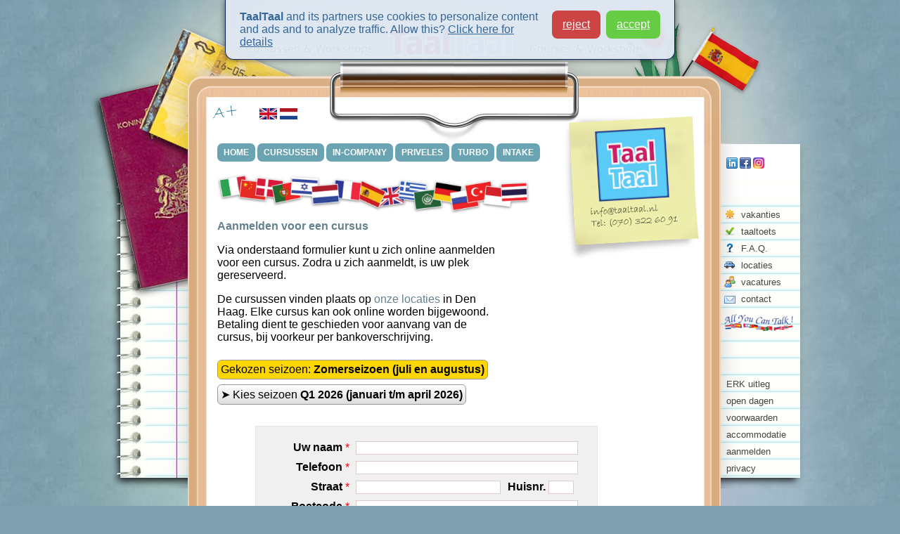

--- FILE ---
content_type: text/html; charset=utf-8
request_url: https://www.taaltaal.nl/aanmelden.php?semesterID=303&course=arab_int
body_size: 4565
content:
<!DOCTYPE html>
<html lang=nl>
<head>
<title>Aanmelden voor een cursus bij TaalTaal</title>
<meta http-equiv="content-type" content="text/html; charset=utf-8" />
<meta name="description" content="TaalTaal: Cursussen in Den Haag. Courses in The Hague." />
<meta name="keywords" content="nederlands,nt2,dutch,staatsexamen,taalles,spaans,les,educatie,italiaans,portugees,intensieve cursussen,frans,engels,workshops,onderwijs,NT-2,den haag,leren,naturaliseren,taallessen,taalles,the hague,taalcursussen" />
<meta name="viewport" content="width=device-width, initial-scale=1.0" />
    <link rel="sitemap" type="application/xml" title="Sitemap" href="https://www.taaltaal.nl/sitemap.xml" />
    <link rel="canonical" href="https://www.taaltaal.nl/cursus/aanmelden" />
    <link rel="alternate" href="https://www.taaltaal.nl/course/register?semesterID=303&amp;course=arab_int" hreflang="en" />
    <link rel="alternate" href="https://www.taaltaal.nl/aanmelden.php?semesterID=303&amp;course=arab_int" hreflang="nl" />
<link href="/css/core.css?v=3862" rel="stylesheet" type="text/css" />
<link href="/css/widgets.css?v=3862" rel="stylesheet" type="text/css" />
<link href="/css/mobile.css?v=3862" media="only screen and (max-width: 600px)" rel="stylesheet" type="text/css" />
<link href="/css/mobile_widgets.css?v=3862" media="only screen and (max-width: 600px)" rel="stylesheet" type="text/css" />
    <script type="text/javascript" src="https://ajax.googleapis.com/ajax/libs/jquery/1.10.1/jquery.min.js?v=3862" defer></script>
    <script type="text/javascript" src="https://ajax.googleapis.com/ajax/libs/jqueryui/1.10.3/jquery-ui.min.js?v=3862" defer></script>
    <script type="text/javascript" src="/js/glig/core.js?v=3862"></script>
    <script type="text/javascript" src="/js/glig/api.js?v=3862"></script>
    <script type="text/javascript" src="/js/cookie.js?v=3862" defer></script>
<script type="text/javascript">
<!--
var course_details_map = {
    "arabisch_1": [
        [
            "1:aa20",
            "Maandag van 20:00 tot 22:00",
            0,
            "5940",
            "0",
            "10"
        ]
    ],
    "arab_int": [
        [
            "intx",
            "startmoment van het traject in overleg",
            0,
            "5897",
            0,
            "1"
        ]
    ]
}
//-->
</script>
    <script type="text/javascript" src="/std/javascript/signup_form2.js?version=3862"></script>
<link href="http://www.taaltaal.nl/images/logo/taaltaal.jpg" rel="image_src" /><meta property="og:title" content="Taleninstituut TaalTaal" /><meta property="og:image" content="http://www.taaltaal.nl/images/logo/taaltaal.jpg" /><!-- Google Tag Manager -->
<script>(function(w,d,s,l,i){w[l]=w[l]||[];w[l].push({'gtm.start':
new Date().getTime(),event:'gtm.js'});var f=d.getElementsByTagName(s)[0],
j=d.createElement(s),dl=l!='dataLayer'?'&l='+l:'';j.async=true;j.src=
'https://www.googletagmanager.com/gtm.js?id='+i+dl;f.parentNode.insertBefore(j,f);
})(window,document,'script','dataLayer','GTM-MX7BJDD');</script>
<!-- End Google Tag Manager -->
</head>
<body>
<!-- Google Tag Manager (noscript) -->
<noscript><iframe src="https://www.googletagmanager.com/ns.html?id=GTM-MX7BJDD"
height="0" width="0" style="display:none;visibility:hidden"></iframe></noscript>
<!-- End Google Tag Manager (noscript) -->
<div id=page><div id=page_top></div><div id=mobile_page_top><a href=/><img src=/images/logo/logo_trans.png width=158 height=65 alt='TaalTaal Logo' style='margin: 14px 0 0 12px'></a></div><div id=page_left></div><div id=page_right></div><div id=sticky style=' cursor: pointer' onClick="location.href='/opendag'"></div><div id=page_main><div id=language_picker><a href="/aanmelden.php?semesterID=303&course=arab_int"><img src=/images/flags/nl.png width=25 height=16 title='Site in Nederlands'></a><a href="/course/register?semesterID=303&course=arab_int"><img src=/images/flags/uk.png width=25 height=16 title='Site in English'></a></div>
<div class=clear></div><div id=page_slijper></div><div id=page_copyright>Copyright &copy; 2026 TaalTaal B.V.</div><div id=page_gum></div><div id=rightmenu><div id=social_links><a href='http://www.linkedin.com/groups/TaalTaal-3883784'><img src=/images/page/icons/linkedin.png alt=LinkedIn></a><a href='https://www.facebook.com/taaltaal'><img src=/images/page/icons/facebook.png alt=Facebook></a><a href='https://instagram.com/taaltaal_nl'><img src=/images/page/icons/instagram.png alt=Instagram></a></div><ul><li><a href=/vakanties.php>vakanties</a></li><li><a href=/toets>taaltoets</a></li><li><a href=/faq/algemeen>F.A.Q.</a></li><li><a href=/locaties>locaties</a></li><li><a href=/vacatures>vacatures</a></li><li><a href=/contact.php>contact</a></li></ul><div style='margin-top: 10px'><a href=/all-you-can-talk><img src=/images/taaltaal/ayct-icon100.png width=100 alt=AYCT></a></div><ul class=bottom><li><a href=/erk>ERK uitleg</a></li><li><a href=/opendag>open dagen</a></li><li><a href=/algemene_voorwaarden.php>voorwaarden</a></li><li><a href=/accommodatie>accommodatie</a></li><li><a href=/cursus/aanmelden>aanmelden</a></li><li><a href=/privacy.php>privacy</a></li></ul></div>
<div id=page_main_menu><a href=/>HOME</a><a href=/cursus/overzicht>CURSUSSEN</a><a href=/b2b.php>IN-COMPANY</a><a href=/priveles.php>PRIVELES</a><a href=/turbo/nederlands>TURBO</a><a href=/cursus/aanmelden class='active'>AANMELDEN</a><a href=/contact.php>CONTACT</a><a href=/intake>INTAKE</a><a href=/locaties>LOCATIES</a><div class=clear></div></div>
<div id=page_main_content><div class="widget signup_widget"><div id=intro><img src=/images/page/decoration/vlaggen600s.png width=450 style='margin-top: -15px' id=vlaggen><h1>Aanmelden voor een cursus</h1><p>Via onderstaand formulier kunt u zich online aanmelden voor een cursus. Zodra u zich aanmeldt, is uw plek gereserveerd.</p><p>De cursussen vinden plaats op <a href=/locatie.php target=_blank>onze locaties</a> in Den Haag. Elke cursus kan ook online worden bijgewoond.  Betaling dient te geschieden voor aanvang van de cursus, bij voorkeur per bankoverschrijving.</p><p><div class=season_switch style='background: gold'>Gekozen seizoen: <strong>Zomerseizoen (juli en augustus)</strong></div><br><a href="/aanmelden.php?semesterID=600&course=arab_int" class=season_switch>&#x27a4; Kies seizoen <strong>Q1 2026 (januari t/m april 2026)</strong></a></p></div>
<div class=signup><form method=POST><input type=hidden name=form_id value=signup_widget><div class=body><table width=10% border=0 cellspacing=3 cellpadding=3 align=center><tr><td !width=100 align=right><b>Uw naam</b> <font color=red>*</font></td><td width=100%><input name=name type=text size=30 maxlength=60></td></tr><tr><td !width=100 align=right><b>Telefoon</b> <font color=red>*</font></td><td width=100%><input name=phone type=text size=30 maxlength=60></td></tr><tr><td !width=100 align=right><b>Straat</b> <font color=red>*</font></td><td width=100%><input name=address_street type=text size=30 maxlength=60 style='width: 200px; margin-right: 6px''> <b>Huisnr.</b> <input name=address_street_number type=text style='width: 30px'></td></tr><tr><td !width=100 align=right><b>Postcode</b> <font color=red>*</font></td><td width=100%><input name=address_zipcode type=text size=30 maxlength=60></td></tr><tr><td !width=100 align=right><b>Stad</b> <font color=red>*</font></td><td width=100%><input name=address_city type=text size=30 maxlength=60></td></tr><tr><td !width=100 align=right><b>E-mail</b> <font color=red>*</font></td><td width=100%><input name=email type=text size=30 maxlength=60 class=email-address></td></tr><tr><td !width=100 align=right><b>Seizoen</b> <font color=red>*</font></td><td width=100%><label><input type=radio name=semesterID onChange="update_course_semester(value);" autocomplete=off value="303" checked>Zomerseizoen (juli en augustus)</label><br><br> </td></tr><tr><td !width=100 align=right><b>Cursus</b> <font color=red>*</font></td><td width=100%><select name=course_label id=course_label onChange="update_course_detail(value);" autocomplete=off><option value="arabisch_1">&euro;245.00 - Modern Arabisch Niveau 1
<option value="arab_int" selected>&euro;975.00 - Intensieve cursus Arabisch
</select>
</td></tr><tr><td !width=100 align=right><b></b> <font color=red>*</font></td><td width=100%><select name=course_detail id=course_detail autocomplete=off><option value=0>  -- selecteer een tijd --<option value="intx:5897">startmoment van het traject in overleg
</select></td></tr><tr><td !width=100 align=right><b>Opmerkingen</b></td><td width=100%><textarea name=comment></textarea></td></tr><tr><td !width=100 colspan=2><p style='margin-bottom: 2px'>Hoe bent u aan TaalTaal gekomen?<br><select name=source style='margin-top: 3px'><option value='krant'>Advertentie in krant
<option value='zoekmachine'>Zoekmachine op internet
<option value='social'>Facebook / sociale media
<option value='ads'>Advertentie op internet
<option value='kennis'>Gehoord van een kennis
<option value='flyer'>Naar aanleiding van een flyer in de bus
<option value='haguest'>Gezien in The HaGuest Card
<option value='expat_survival'>Gezien in Expat Survival Guide
<option value='anders'>Anders
</select></p></td></tr><tr><td colspan=3><label><input type=checkbox name=agree_tos><font color=red>*</font> Ik ga akkoord met de <a href=/algemene_voorwaarden.php target=_blank>Algemene Voorwaarden</a> en het <a href=/privacy.php target=_blank>privacy beleid</a></label></td></tr><tr><td colspan=3><p style='color: #667; margin-top: 5px; margin-bottom: 1px'>Met het plaatsen van de bestelling, wordt uw plek in de groep gereserveerd en <u>gaat u een betalingsverplichting aan</u>.</p></td></tr><tr><td colspan=3 align=right><input type=submit name=submit value='Bestelling plaatsen' style='margin-right: 0'></td></tr></table>
</div></form></div>
<div class=newline></div><img src=/images/page/dots.png id=dots><h2>Onze Filosofie</h2>
<p align=center>* Kwaliteitseducatie van ervaren leerkrachten * Gericht op praktische resultaten * Veel individuele aandacht en begeleiding * Laagdrempelig en leren in gemoedelijke sfeer * Excursies met docent en medestudenten (op verzoek) * Versnelde trajecten mogelijk *</p>
</div></div>
<div id=page_footer><div id=locatie_en_contact><div class=left_col><h2>Locatie en contact</h2>U kunt ons per telefoon bereiken op <strong>070-3226091</strong> of per e-mail via <strong>info@taaltaal.nl</strong> - wij horen graag van u!</div><div class=clear></div></div><div class=left_col><h2>Certificaat</h2>U ontvangt na afloop van de cursus een certificaat met uw behaalde niveau. Hiervoor hanteren wij het gestandaardiseerde Europees Referentie Kader (ERK). Hiermee kunt u ook eenvoudig aansluiting vinden tussen verschillende instituten.</div><div class=right_col><a href=http://erk.nl><img src=/images/misc/erk.png !height=55 alt=ERK></a></div><div class=clear></div><h2>Totaalpakket</h2><div class=left_col>TaalTaal biedt een unieke combinatie van leren, spreken en luisteren waardoor u in de praktijk snel uit de voeten kunt met de nieuwe taal. Middels zorgvuldige kwaliteitsbewaking, modern lesmateriaal, enthousiaste docenten en hoopt TaalTaal uw talenpassie nog verder aan te wakkeren. Voor Nederlands, Engels en Spaans zijn er zelfs "<em>All-you-can-talk</em>" sessies om extra te oefenen met spreken.</div><div class=right_col><a href=/all-you-can-talk><img src=/images/taaltaal/ayct-icon100.png width=100 alt=AYCT></a></div><div class=clear></div><div class=left_col><h2>Actueel Onderzoek</h2>Als taleninstituut beschikt TaalTaal over haar eigen onderzoeksafdeling die speciaal is gericht op het ontwikkelen van vernieuwende methodieken zodat u de taal niet alleen intuïtiever aanleert, maar ook beter blijft onthouden en kunt verfijnen. Als TaalTaal-cursist profiteert u van een breed spectrum aan expertise en kennis.</div><div class=right_col><a href=/taal><img src=/images/logo/TAAL2.png !width=100 height=65 alt=TAAL2></a></div><div class=clear></div><p align=center><a href=/cursus/nederlands>Cursus Nederlands</a> | <a href=/cursus/spaans>Cursus Spaans</a> | <a href=/cursus/italiaans>Cursus Italiaans</a> | <a href=/cursus/frans>Cursus Frans</a> | <a href=/cursus/engels>Cursus Engels</a> | <a href=/cursus/japans>Cursus Japans</a> | <a href=/cursus/russisch>Cursus Russisch</a> | <a href=/kinder_cursussen.php>Kindercursusssen</a> | <a href=/cursus/intensief>Intensieve cursus Nederlands</a> | <a href=/turbo/nederlands>Turbo Nederlands</a> | <a href=/onderdompeling/nederlands>Nederlands Onderdompeling</a> | <a href=/faq/algemeen>Veelgestelde Vragen (F.A.Q.)</a> | <a href=/blog>TaalTaal Blog</a> | <a href=/locaties>Locaties</a> | <a href=/game>De/Het spel</a></p></div><div id=page_main_bottom></div></div>
</div>
<script>
    window.dataLayer = window.dataLayer || [];
    function gtag(){dataLayer.push(arguments);}

    var c = glig.get_cookie("ttcs");
    if(!c || c == "deny" || c != "accept")
    {
        gtag('consent', 'default', {
            'ad_storage': 'denied',
            'analytics_storage': 'denied',
            'ad_user_data': 'denied',
            'ad_personalization': 'denied'
        });
    }
</script>

<!-- Global site tag (gtag.js) - Google Analytics -->
<script async src="https://www.googletagmanager.com/gtag/js?id=G-CYH1WGXXEZ"></script>
<script>
  window.dataLayer = window.dataLayer || [];
  function gtag(){dataLayer.push(arguments);}

  gtag('js', new Date());
  gtag('config', 'G-CYH1WGXXEZ');
</script>
</body>
</html>


--- FILE ---
content_type: text/css
request_url: https://www.taaltaal.nl/css/widgets.css?v=3862
body_size: 14379
content:
/* ================================================================================= */
/* TaalTaal.nl widgets base CSS file v. 0.1                                          */
/* ================================================================================= */

.widget
{
    position: relative;
}

.pager_widget
{
}

.pager_widget .index
{
    font-weight: normal;
    margin-right: 12px;
}

.pager_widget .compact
{
    margin-right: 5px;
}

.pager_widget .buttons a
{
    border: 1px solid #e0dace;
    text-decoration: none;
    padding: 1px 3px 1px 3px;
    margin-right: 2px;
}

.pager_widget .buttons a:hover
{
    color: #cc6633;
}

.pager_widget .buttons .current
{
    font-weight: bold;
    padding: 2px;
    margin-right: 2px;
}

.pager_widget .buttons .ellipsis
{
    padding: 2px;
    margin-right: 2px;
}

.pager_widget .buttons .compact
{
    padding: 1px;
    margin-right: 1px;
}

.pager_simple_widget
{
}

.pager_simple_widget .buttons a
{
    text-decoration: none;
    padding: 2px;
    margin-right: 2px;
}

.pager_simple_widget .buttons a:hover
{
    text-decoration: underline;
    color: #cc6633;
}

.pager_simple_widget .buttons .current
{
    font-weight: bold;
    padding: 2px;
    margin-right: 2px;
}

.pager_simple_widget .buttons .ellipsis
{
    padding: 2px;
    margin-right: 2px;
}

.pager_simple_widget .buttons .compact
{
    padding: 1px;
    margin-right: 1px;
}

.login_widget
{
    width: 163px;
}

.login_widget .submit
{
    margin-left: 10px;
}

.student_edit_widget
{
}

    .student_edit_widget input[type=text]
    {
        border: 1px solid #8a5488;
        width: 100%;
    }

    .student_edit_widget textarea
    {
        border: 1px solid #8a5488;
        width: 500px;
        height: 13.5em;
    }

.students_widget
{
}

    .students_widget .entry
    {
        border: 1px solid #ffcccc;
        padding: 5px;
        margin-bottom: 5px;
        width: 450px;
    }

    .students_widget .toolbar
    {
        margin-top: 10px;
        margin-bottom: 10px;
    }

        .students_widget .toolbar a
        {
            margin-right: 10px;
        }

.student_widget
{
}
    .student_widget h2
    {
        margin-bottom: 10px;
    }

    .student_widget .student
    {
        border: 1px solid #bbbb99;
        background-color: #f0f0f0;
        padding: 13px;
        margin-bottom: 5px;
        width: 505px;
        -moz-border-radius: 5px;
    }

    .student_widget .button1
    {
        border: 1px solid #6699bb;
        background-image:url(/images/gradient.php?height=200&v=0,5px,25px&c=8ce,61a2c5,369);
    }

    .student_widget .button2
    {
        border: 1px solid #66bb99;
        background-image:url(/images/gradient.php?height=200&v=0,5px,25px&c=8eb,6b6,393);
    }

    .student_widget .student .data
    {
        border: 1px solid #666633;
        background-color: white;
    }

    .student_widget .events
    {
        margin-top: 20px;
        width: 500px;
    }

        .student_widget .events .entry
        {
            -moz-border-radius: 5px;
            border: 1px solid #dddddd;
            padding: 2px 2px 2px 8px;
            background-image:url(/images/gradient.php?height=100&v=0,1&c=f9fbff,e3e9ef);
            margin-bottom: 5px;
        }

        .student_widget .events .entry .extra
        {
        }

    .student_widget .courses
    {
        margin-top: 20px;
    }

    .student_widget .products
    {
        margin-top: 20px;
    }

    .invoices .edit
    {
        background-color: gold;
        color: white;
        padding: 2px;
        -moz-border-radius: 3px;
    }

    .student_widget .invoices
    {
        width: 500px;
        margin-top: 20px;
    }

        .student_widget .invoices h2
        {
            margin-bottom: 0;
        }

        .student_widget .invoices .invoices
        {
            margin: 0;
            padding: 0;
        }

    .student_widget .add_course_form
    {
        margin-top: 20px;
    }

    .student_widget .add_product_form
    {
        margin-top: 20px;
    }

    .student_widget .add_invoice_form
    {
        margin-top: 20px;
    }

.signup_widget
{
}

    .signup_widget .signup
    {
        margin-top: 30px;
        margin-bottom: 30px;
        width: 595px;
    }

    .signup_widget .signup .body
    {
        width: 470px;
        border: 1px solid #e3e3e9;
        padding: 15px 5px 8px 10px;
        background: #f0f0f0;
        margin-left: auto;
        margin-right: auto;
    }

    .signup_widget .signup input[type=text]
    {
        width: 310px;
        border: 1px solid #ddcccc;
    }

    .signup_widget .signup textarea
    {
        width: 310px;
        height: 6.5em;
        border: 1px solid #ddcccc;
    }

    .signup_widget .season_switch
    {
        margin-top: 7px;
        display: inline-block;
        padding: 4px 4px;
        border-radius: 6px;
        background: linear-gradient(#fff, #ccc 150%);
        border: 1px solid #999;
        color: #000;
        text-decoration: none;
    }

    .signup_widget .season_switch:hover
    {
        background: gold;
        box-shadow: 0 0 5px rgba(0,0,0,0.3);
    }

.tasks_widget
{
}

    .tasks_widget .header
    {
        font-size: 15px;
        font-weight: bold;
        background-color: #cfa773;
        color: white;
        padding: 5px;
    }

    .tasks_widget .letters
    {
        border-left: 2px solid #cfa773;
        padding-left: 8px;
        margin-bottom: 15px;
    }

.calendar_widget
{ }

.calendar_month_widget
{
    /* width: 180px; */
    float: left;
    margin-right: 20px;
}

    .calendar_month_widget .header
    {
        text-align: right;
        font-weight: bold;
        font-size: 12px;
        color: #333366;
        margin-bottom: 5px;
    }

    .calendar_month_widget .details
    {
    }

        .calendar_month_widget .details .day_names
        {
            /* background-color: #d9e2e1; */
            background-color: #dfeaea;
            border-top: 1px solid #a2adbc;
            border-left: 1px solid #a2adbc;
        }

            .calendar_month_widget .details .day_names .name
            {
                text-align: right;
                width: 18px;
                padding: 2px 3px 2px 2px;
                float: left;
                border-right: 1px solid #a2adbc;
                border-bottom: 1px solid #a2adbc;
            }

        .calendar_month_widget .grid
        {
        }

            .calendar_month_widget .details .grid .day
            {
                text-align: right;
                width: 18px;
                height: 17px;
                padding: 2px 3px 2px 2px;
                background-color: #f6f7f7;
                float: left;
                border-right: 1px solid #a2adbc;
                border-bottom: 1px solid #a2adbc;
            }

            .calendar_month_widget .details .grid .first
            {
                border-left: 1px solid #a2adbc;
            }

            .calendar_month_widget .details .grid .weekend
            {
                background-color: #f0f0f0;
            }

            .calendar_month_widget .details .grid .empty_begin
            {
                width: 24px;
                height: 21px;
                float: left;
                border-bottom: 1px solid #a2adbc;
            }

            .calendar_month_widget .details .grid .empty_end
            {
                width: 24px;
                height: 21px;
                float: left;
            }

        .calendar_month_widget .details .grid .day:hover
        {
            background-color: #c3d3f3;
        }

.agenda_widget
{
/*
    padding: 10px;
    background-color: #f6f6f8;
*/
}

    .agenda_widget .line
    {
        text-align: right;
        position: absolute;
        border-top: 1px solid #dddddd;
        width: 100%;
    }

    .agenda_widget .line2
    {
        text-align: right;
        position: absolute;
        border-top: 1px dashed #e5e5f1;
        width: 100%;
    }

    .agenda_widget .time_scale
    {
        width: 50px;
        /* height: 500px; */
        float: left;
        /* background-color: #f0f0ff; */
        position: relative;
        margin-top: 25px;
        margin-right: 5px;
    }

    .agenda_widget .flows
    {
        position: relative;
        float: left;
    }

        .agenda_widget .flows #glig_popin_panel
        {
            position: absolute;
            left: 60px;
            top: 60px;
            width: 401px;
            height: 182px;
            background: url(/images/agenda/shaded_box.png);
            border: 0;
        }

            .agenda_widget .flows #glig_popin_panel .inner
            {
                overflow: auto;
                height: 100%;
            }

        .agenda_widget .flows .glig_popin_panel_defaults
        {
            padding: 15px 25px 25px 35px;
        }

                .agenda_widget .flows img.icon_person
                {
                    display: inline;
                    margin-right: 5px;
                }

    .agenda_widget .flow
    {
        width: 130px;
        margin-left: 5px;
        float: left;
    }

        .agenda_widget .toolbox
        {
            font-size: 14px;
            margin-bottom: 15px;
        }

        .agenda_widget .flow .header
        {
            height: 20px;
            text-align: center;
            font-size: 12px;
            font-weight: bold;
            background-color: #dfeaea;
            padding-top: 5px;
        }

        .agenda_widget .flow .content
        {
            position: relative;
            border: 1px solid #909990;
            border-top: 0;
            /* height: 500px; */
            background-color: white;
        }

            .agenda_widget .flow .content .item_cell
            {
                position: absolute;
                width: 100%;
            }

            .agenda_widget .flow .content .item_box
            {
                margin-left: 5px;
                margin-right: 5px;
                height: 100%;
            }

            .agenda_widget .flow .content .item_header
            {
                padding: 2px;
                font-weight: bold;
                text-align: center;
                color: white;
            }

            .agenda_widget .flow .content .item_content
            {
                padding: 2px 2px 0 4px;
                color: white;
            }

.invoice_payments_widget
{ }

    .invoice_payments_widget h1
    {
        color: #df509d;
        margin-bottom: 2px;
    }

    .invoice_payments_widget .payment_method
    {
        margin-bottom: 12px;
    }

        .invoice_payments_widget .payment_method img
        {
            display: block;
            padding: 2px 1px 0 5px;
            float: left;
            height: 100px;
            border: 1px solid white;
            margin-right: 5px;
        }

        .invoice_payments_widget .payment_method img.active
        {
            background-color: #f3f3ff;
            border: 1px dashed #61a3c6;
        }

        .invoice_payments_widget .payment_method .explanation
        {
            margin-left: 10px;
            float: left;
            width: 400px;
            height: 20px;
        }

            .invoice_payments_widget .payment_method .explanation ul
            {
                margin-top: 5px;
                padding-left: 15px;
            }

            .invoice_payments_widget .payment_method .explanation ul li
            {
                padding-bottom: 3px;
            }

            .invoice_payments_widget .payment_method .explanation h2
            {
                margin-bottom: 5px;
            }

            .invoice_payments_widget .payment_method .explanation p
            {
                margin-top: 5px;
            }

    .invoice_payments_widget .form
    {
        float: left;
    }

        .invoice_payments_widget input[name=studentID]
        {
            width: 45px;
            margin-right: 6px;
        }

        .invoice_payments_widget input[name=student_name]
        {
            width: 221px;
            margin-right: 6px;
        }

        .invoice_payments_widget input[name=invoice_label]
        {
            width: 72px;
        }

        .invoice_payments_widget input[name=detail]
        {
            margin-top: 6px;
            width: 362px;
        }

    .invoice_payments_widget .line
    {
        border: 1px solid #61a3c6;
    }

    .invoice_payments_widget .payments .icon
    {
        text-align: right;
        padding-right: 10px;
    }

    .invoice_payments_widget .payments .amount
    {
        text-align: right;
        padding-right: 20px;
    }

    .invoice_payments_widget .payments .name
    {
        padding-right: 20px;
    }

    .invoice_payments_widget .payments .comment
    {
    }

.student_checkin_widget
{
}

    .student_checkin_widget input[type=radio]
    {
        float: left;
        margin-right: 10px;
    }

    .student_checkin_widget .student_block
    {
        float: left;
    }

.product_edit_widget table
{
    -moz-border-radius: 15px;
    background-color: #e0e9f3;
    padding: 10px;
    border-bottom: 1px solid #d0d6ee;
    border-right: 1px solid #d0d6ee;
}

.product_edit_widget td:first-child
{
    font-weight: bold;
    text-align: right;
    padding-right: 6px;
}

.products_widget .product_row:nth-child(even)
{
    background-color: #f0f0f0;
}

.product_edit_widget input[type=text], .product_edit_widget textarea
{
    width: 350px;
    border: 1px solid #9999cc;
    -moz-border-radius: 3px;
}

.product_edit_widget input[type=text][name=price]
{
    width: 50px;
    margin-right: 10px;
}

.product_edit_widget textarea
{
    height: 7.7em;
}

.wieiswie_widget
{
}

    .wieiswie_widget h2
    {
        margin-bottom: 5px;
    }

    .wieiswie_widget p
    {
        margin-top: 2px;
        margin-bottom: 2px;
    }

    .wieiswie_widget .info_box
    {
        float: left;
        margin-top: 3px;
        margin-bottom: 10px;
    }

    .wieiswie_widget .photo
    {
        float: left;
        margin-right: 5px;
        padding: 3px;
        border: 1px solid #cccccc;
    }

    .wieiswie_widget .photo img
    {
        display: block;
        width: 50px;
    }

    .wieiswie_widget .data_box
    {
        float: left;
        border: 1px solid #e3e3e9;
        background-color: #f3f3f9;
        padding: 7px 5px 5px 8px;
        height: 57px;
        width: 210px;
        background-image:url(/images/gradient.php?height=200&v=0,10px,520px,1.0&c=fff,f3f9fc,e5f1f4);
    }

    .wieiswie_widget .data_box:nth-child(even)
    {
        margin-right: 15px;
    }

        .wieiswie_widget .data_box .data
        {
            border: 1px solid #666633;
            background-color: white;
            padding-left: 5px;
            padding-right: 5px;
        }

        .wieiswie_widget .data_box .description
        {
            margin-top: 5px;
        }

@keyframes photo_fleur
{
    from { transform: rotate(-12deg); }
    to { transform: rotate(-5deg); }
}

@keyframes photo_isbel
{
    from { transform: rotate(7deg); }
    to { transform: rotate(-3deg); }
}

.front_index_widget
{
}

    .front_index_widget #online_intro
    {
        position: relative;
        min-height: 150px;
        padding: 10px 20px 0 220px;
        margin-top: 0;
        margin-left: -50px;
    }

    .front_index_widget #online_intro img.fleur
    {
        position: absolute;
        top: 20px;
        left: 0;
        width: 100px;
        border: 3px solid white;
        border-radius: 25px;
        transform: rotate(-10deg);
        box-shadow: 0 0 5px #777;
        /* animation: photo_fleur 1s linear 1s infinite alternate; */
    }

    .front_index_widget #online_intro img.isbel
    {
        position: absolute;
        top: 30px;
        left: 80px;
        width: 110px;
        border: 3px solid white;
        border-radius: 25px;
        transform: rotate(7deg);
        box-shadow: 0 0 10px #777;
        /* animation: photo_isbel 3s linear 1s infinite alternate; */
    }

    .front_index_widget #attention
    {
        margin-bottom: 22px;
    }

    .front_index_widget h1
    {
        color: #64818d;
    }

    .front_index_widget .ttt
    {
        /*
        background-color: #64818d;
        color: white;
        padding: 0px 3px 0px 3px;
        */
    }

    /*
    .front_index_widget acronym
    {
        position: absolute;
        left: 160px; 
        background-color: #64818d;
        color: white;
        padding: 0px 3px 0px 3px;
    }
    */

    .front_index_widget #blaadje
    {
        position: absolute;
        top: 0px;
        left: -2px;
        top: -22px;
    }

    .front_index_widget #zon
    {
        position: absolute;
        top: 0px;
        left: -2px;
    }

    .front_index_widget .heading
    {
        margin-left: 50px;
    }

    .front_index_widget .explanation
    {
        margin-top: -6px;
    }

    .front_index_widget .index
    {
        margin-top: 20px;
        /* width: 660px; */
    }

    /*
    .front_index_widget .season ul
    {
        float: left;
        position: relative;
        margin: 0;
        margin-left: 4px;
        padding: 0;
        list-style: none;
        width: 210px;
    }
    */

    .front_index_widget .season
    {
        position: relative;
        width: 470px;
        margin-bottom: 25px;
    }

    .front_index_widget .side h1
    {
        margin-bottom: 6px;
    }

    .front_index_widget .side p
    {
        margin-top: 6px;
        margin-bottom: 20px;
    }

    .front_index_widget .col1
    {
        float: left;
    }

    .front_index_widget .col2
    {
        margin-top: 110px;
        width: 200px;
        float: right;
    }

    .front_index_widget a.foto
    {
        position: relative;
        float: left;
        width: 114px;
        height: 28px;
        padding-top: 87px;
        padding-left: 38px;
        font-size: 11px;
        font-weight: bold;
    }

    .front_index_widget a.foto:hover
    {
        opacity: 0.65;
    }

    .front_index_widget a.foto_mini
    {
        width: 81px;
        height: 20px;
        padding-top: 64px;
        padding-left: 29px;
        font-size: 11px;
        font-weight: bold;
        font-size: 10px;
        /* margin-right: 8px; */
        margin-right: -3px;
    }

    .front_index_widget .register
    {
        float: left;
        margin-top: 12px;
    }

    .front_index_widget .register a
    {
        background-color: #64818d;
        background-color: #99b5c0;
        padding: 3px 8px 3px 8px;
        color: white;
        font-weight: bold;
    }

    .front_index_widget .question
    {
        float: left;
        margin-top: 12px;
        margin-left: 10px;
    }

    .front_index_widget .question a
    {
        background-color: #64818d;
        background-color: #99b5c0;
        padding: 3px 8px 3px 8px;
        color: white;
        font-weight: bold;
    }

    .front_index_widget .advantages
    {
        margin-top: 30px;
    }

    .front_index_widget .advantages ul
    {
        border: 0;
        margin: 0;
        margin-top: 6px;
        padding: 0;
        list-style: none;
    }

    .front_index_widget .advantages ul li
    {
        display: block;
        padding: 5px 0 5px 25px;
        background: left no-repeat;
        vertical-align: middle;
        background: url(/images/icons/ok2.png) 0 4px no-repeat;
        color: #64818d;
    }

    .front_index_widget #side_rest h2
    {
        font-size: 16px;
    }

    .front_index_widget #side_rest #course_types
    {
        margin-bottom: 20px;
    }

    .front_index_widget #side_rest #course_types img:hover
    {
        opacity: 0.65;
    }

    .front_index_widget #side_rest h1
    {
        margin-top: 20px;
        margin-bottom: 3px;
    }

    .front_index_widget #side_rest p
    {
        margin-top: 3px;
    }

    .front_index_widget .zomer_index
    {
        width: 455px;
        margin-bottom: 20px;
    }

        .front_index_widget .zomer_index .entry
        {
            position: relative;
            margin-bottom: 12px;
            border-radius: 10px;
            padding: 8px 8px 6px 8px;
            background-color: gold;
            background-image: url("/images/page/backgrounds/summer.png");
            background-position: bottom right;
            border: 1px solid orange;
            /* box-shadow: 0px 0px 20px #888; */
        }

            .front_index_widget .zomer_index .entry .foto
            {
                margin-bottom: 8px;
            }

        .front_index_widget .zomer_index .content
        {
            float: left;
            margin-top: 7px;
        }

            .front_index_widget .zomer_index .content h1
            {
                margin-bottom: 5px;
                color: #333;
            }

            .front_index_widget .zomer_index .content p
            {
                margin-top: 5px;
            }

            .front_index_widget .zomer_index .content .encap
            {
            }

        .front_index_widget .zomer_index .signup_section
        {
            position: absolute;
            right: 0px;
            top: 0px;
            padding-top: 15px;
            padding-left:5px;
            padding-right: 10px;
            height: 80px;
        }

        .front_index_widget .zomer_index a.signup
        {
            border: 1px solid #cc9933;
            background: #ff9966;
            background-image:url(/images/gradient.php?height=200&v=0,10px,25px&c=ffccaa,ff9966,dd6622);
            float: left;
        }

        .front_index_widget .zomer_index a.signup:hover
        {
            text-decoration: underline;
            opacity: 0.65;
        }

        .front_index_widget .zomer_index a.opendag
        {
            border: 1px solid #6c9;
            float: left;
        }

        .front_index_widget .zomer_index a.opendag:hover
        {
            text-decoration: underline;
            opacity: 0.65;
        }

    .front_index_widget .winter_index
    {
        width: 450px;
        margin-bottom: 10px;
    }

        .front_index_widget .winter_index .entry
        {
            position: relative;
            margin-top: 10px;
            margin-bottom: 10px;
            background-color: #eee;
            border-radius: 10px;
            padding: 5px;
        }

            .front_index_widget .winter_index .content
            {
                float: left;
                margin-top: 7px;
                width: 320px;
            }

        .front_index_widget .winter_index a.foto_mini
        {
            padding-bottom: 2px;
        }

        .front_index_widget .winter_index .content
        {
            float: left;
            margin-top: 7px;
        }

            .front_index_widget .winter_index .content h1
            {
                margin-bottom: 5px;
                color: #333;
            }

            .front_index_widget .winter_index .content p
            {
                margin-top: 5px;
            }

            .front_index_widget .winter_index .content .encap
            {
            }

            .front_index_widget .winter_index .signup_section
            {
                margin-left: 10px;
                margin-top: 15px;
                margin-bottom: 15px;
            }

                .front_index_widget .winter_index .signup_section .signup
                {
                    font-size: 11px;
                    float: right;
                }

.course_details_widget
{
}

    .course_details_widget .heading
    {
        position: relative;
        display: flex;
        flex-direction: row;
        background-size: 100%;
        max-height: 150px;
        height: 138px;
        height: 160px;
        background-position: center center;
        margin: -15px -16px 20px -16px;
        overflow: hidden;
        box-shadow: 0 0 8px rgba(0,0,0,0.6) inset;
        transition: background 10s;
    }

        /*
        .course_details_widget .heading:hover
        {
            background-size: 150%;
            background-position: center center;
        }
        */

    .course_details_widget .heading .foto
    {
        position: absolute;
        width: 114px;
        height: 28px;
        padding-top: 87px;
        padding-left: 38px;
        font-size: 11px;
        font-weight: bold;
        color: #369;
        top: 10px;
        right: 95px;
        transform: translateX(50%);
        transition: transform 0.2s;
        transform-origin: center right;
        filter: drop-shadow(0px 1px 6px rgba(0,0,0,0.7));
        z-index: 1000;
    }

        .course_details_widget .heading .foto:hover
        {
            transform: rotate(5deg) translateX(50%) scale(1);
        }

    .course_details_widget .heading .logo
    {
        position: absolute;
        background: url("/images/logo/taaltaal.png");
        background-size: 100%;
        box-shadow: 0 0 5px rgba(0,0,0,0.7);
        width: 50px;
        height: 50px;
        top: 38px;
        right: 160px;
        transform: rotate(-8deg);
        transition: transform 0.2s;
    }

        .course_details_widget .heading .logo:hover
        {
            transform: rotate(0deg) scale(1.5);
            z-index: 2000;
        }

    .course_details_widget .heading div.name-container
    {
        display: flex;
        position: relative;
        margin-left: 20px;
    }

    .course_details_widget .heading h1
    {
        position: relative;
        padding: 7px 13px 0 10px;
        margin: auto auto 0 0;
        border-radius: 15px 15px 0 0;
        background: white;
        font-size: 1.38em;
        color: navy;
        box-shadow: 0 0 8px rgba(0,0,0,0.8);
        z-index: 100;

        /*
        border-radius: 0 15px 0 0;
        margin-left: -20px;
        */

        /* border-radius: 0 15px 0 0; */

        /*
            border-radius: 0 0 15px 15px;
            padding: 2px 10px 2px 10px;
        */
    }

        .course_details_widget .heading h1 img.flag
        {
            width: 20px;
            height: 12px;
            margin-right: 6px;
        }

    .course_details_widget a.cefr
    {
        position: absolute;
        /* top: 20px; */
        bottom: -50px;
        left: 20px;
        border-radius: 12px 12px 0 0;
        font-size: 16px;
        font-weight: bold;
        height: 100px;
        color: white;
        padding: 5px 9px;
        transform: translateY(0);
        transition: transform 0.2s;
        box-shadow: 0 1px 6px rgba(0,0,0,0.6);
        background: linear-gradient(#6699ff, #336699);
        background: linear-gradient(yellow, #ffd700 4px, #996600 150%);
        text-shadow: 0 0 2px rgba(0,0,0,0.6);
        text-decoration: none;

        /*
            left: 30px;
            z-index: 10;
            display: flex;
            flex-direction: column;
            align-items: end;
            justify-content: end;
            border-radius: 0 0 12px 12px;
            background: linear-gradient(to top, yellow, #ffd700 4px, #996600 150%);
            bottom: auto;
            top: -50px;
        */
    }

        .course_details_widget a.cefr:hover
        {
            transform: rotate(-5deg) translateY(-10px);
        }

        .course_details_widget .cefr span.arrow
        {
            margin-right: 3px;
        }

    .course_details_widget .price
    {
        position: absolute;
        bottom: 20px;
        right: 175px;
        border-radius: 10px;
        background-color: #d01592;
        border: 1px solid rgba(100,0,100,0.8);
        color: white;
        font-size: 23px;
        font-weight: bold;
        padding: 5px 9px;
        transform: rotate(0deg);
        box-shadow: 0 0 6px rgba(0,0,0,0.5);
        background: linear-gradient(#ff66aa, #e03377, #991144 150%);
    }

        .course_details_widget .price.desktop_only
        {
            left: 100%;
            width: min-content;
            margin-left: 10px;
            bottom: -5px;
            border-radius: 14px;
            padding-left: 12px;
            padding-right: 12px;
            border-bottom-left-radius: 0;
            border-bottom-right-radius: 0;
        }

        .course_details_widget .price:hover
        {
            transition: transform 0.2s;
            transform: rotate(-3deg) scale(1.2);
        }

        .course_details_widget .price span.euro
        {
            margin-right: 3px;
        }

        .course_details_widget .heading .edit-button
        {
            position: absolute;
            top: 3px;
            left: 3px;
            z-index: 1000;
            transform-origin: top left;
            transition: transform 0.5s, opacity 0.5s;
            opacity: 0.6;
        }

            .course_details_widget .heading .edit-button:hover
            {
                transform: scale(2);
                opacity: 1;
            }

        .course_details_widget .course-links
        {
            display: flex;
            flex-direction: row;
            margin-left: auto;
            width: max-content;
        }

        .course_details_widget .course-links a
        {
            padding: 5px 10px;
            background: linear-gradient(#336699, #223366);
            box-shadow: 0 0 3px rgba(0,0,0,0.8);
            color: #369;
            font-size: 0.8em;
            color: white;
            text-decoration: none;
            box-shadow: 0 0 3px rgba(0,0,0,0.6);
            border: 1px solid navy;
            color: white;
        }

            .course_details_widget .course-links a:hover
            {
                background: linear-gradient(#6699cc, #556699);
                border: 1px solid #369;
            }

        .course_details_widget .crumbs
        {
            margin-top: -12px;
            margin-bottom: 10px;
        }

            .course_details_widget .crumbs a
            {
                color: brown;
                text-decoration: underline;
            }

            .course_details_widget .crumbs a:hover
            {
                color: purple;
                text-decoration: none;
            }

        .course_details_widget .course-links a.prev
        {
            margin-right: 5px;
            border-radius: 50px 0 0 50px;
        }

        .course_details_widget .course-links a.next
        {
            border-radius: 0 50px 50px 0;
        }

        .course_details_widget .course
        {
        }

        .course_details_widget .course p .ind
        {
            font-weight: bold;
            font-style: normal;
        }

        .course_details_widget .course h2.season-heading
        {
            font-size: 1em;
            margin-top: 12px;
            /* padding: 5px 8px; */
            /* background: linear-gradient(#fff, #e0e3ef); */
            /* border-bottom: 1px solid #999; */
            background: #6aa4b2;
            background: linear-gradient(#6aa4b2, #0599aa);
            color: white;
            border-radius: 0 15px 0 0;
            padding: 5px 0px;
        }

        .course_details_widget .course h2.season-heading .price-tag
        {
            display: inline-block;
            width: max-content;
            border-radius: 10px;
            background-color: #d01592;
            border: 1px solid rgba(100,0,100,0.8);
            color: white;
            font-size: 20px;
            font-weight: bold;
            padding: 5px 9px;
            transform: rotate(-5deg);
            box-shadow: 0 0 6px rgba(0,0,0,0.5);
            background: linear-gradient(#ff66aa, #e03377, #991144 150%);
            margin: -10px 10px -10px -5px;
        }

        .course_details_widget .course h2.season-heading .price-tag span.euro
        {
            margin-right: 3px;
        }

        .course_details_widget .course .season-entry
        {
            /*
                border: 1px solid #ccc;
                padding: 10px;
                box-shadow: 0 0 5px rgba(0,0,0,0.3);
                border-radius: 15px;
            */
        }

        .course_details_widget .course .season-entry + .season-entry
        {
            margin-top: 25px;
        }

        .course_details_widget .course .groups-list
        {
            display: grid;
            grid-template-columns: repeat(5, max-content) auto;
            margin-top: 12px;
        }

        .course_details_widget .course .groups-list + p
        {
            margin-top: 5px;
            font-size: 0.9em;
            margin-left: .2em;
        }

        .course_details_widget .course .groups-list > :nth-child(12n+2),
        .course_details_widget .course .groups-list > :nth-child(12n+3),
        .course_details_widget .course .groups-list > :nth-child(12n+4),
        .course_details_widget .course .groups-list > :nth-child(12n+5)
        {
            background: #e0e6ff;
            background: #e3e9ff;
        }

        .course_details_widget .course .groups-list > *
        {
            display: flex;
            justify-content: center;
            align-items: center;
            padding: 6px 8px;
            border-top: 1px solid #999;
            border-bottom: 1px solid #999;
            border-right: 1px solid #ccc;
            margin-bottom: -1px;
        }

        .course_details_widget .course .groups-list > :empty
        {
            border: none;
            background: none;
        }

        .course_details_widget .course .groups-list .head-top
        {
            text-align: center;
            padding: 3px 10px;
            /* background: linear-gradient(#cef 5%, #777 250%); */
            border-radius: 12px 12px 0 0;
            font-weight: normal;
            color: #369;
            background: linear-gradient(#aaccff 10%, #6699cc 80%, #356 150%);
            background: linear-gradient(#88aadd 10%, #3366cc 80%, #036 150%);
            color: white;
            border: 1px solid #369;
        }

        .course_details_widget .course .groups-list .num
        {
            display: flex;
            align-items: center;
            justify-content: center;
            padding: 5px 4px 5px 6px;
            border-radius: 15px 0 0 15px;
            border: 1px solid #999;
            /* margin-top: -1px; */
            background: linear-gradient(#fff, #ccc 150%);
            font-weight: bold;
            color: #369;
        }

        .course_details_widget .course .groups-list .day
        {
        }

        .course_details_widget .course .groups-list .time
        {
        }

        .course_details_widget .course .groups-list .format
        {
        }

        .course_details_widget .course .groups-list .action
        {
            padding: 2px 5px;
            border-radius: 0 15px 15px 0;
            border-right: 1px solid #999;
        }

        .course_details_widget .course .groups-list .notes
        {
            display: block;
            border: none;
            padding-top: 8px;
            font-size: 0.8em;
            white-space: wrap;
        }

        .course_details_widget .course .groups-list a.mini-signup
        {
            display: block;
            background: linear-gradient(#8eb, #6b6 5px, #393);
            font-weight: bold;
            padding: 3px 10px;
            box-shadow: none;
            border: 1px solid #393;
            color: white;
            border-radius: 15px;
            text-decoration: none;
            font-size: 12px;
        }

        .course_details_widget .course .groups-list a.mini-signup:hover
        {
            background: linear-gradient(#9fc, #6b6);
        }

        .course_details_widget .book_display
        {
            display: flex;
            flex-direction: row;
            margin-bottom: 13px;
            margin-right: 8px;
            padding: 6px 5px 6px 8px;
            background: linear-gradient(#fff, #e6e9f0 150%);
            border: 1px solid #bbb;
            border-radius: 12px;
            box-shadow: 0 0 5px #ccc;
            width: 270px;
            height: 55px;
            float: left;
        }

        .course_details_widget .book_display .book
        {
            margin-right: 10px;
            width: 35px;
            height: 50px;
            transform: rotate(-5deg);
        }

        .course_details_widget .book_display .content
        {
            margin: 0;
            width: 200px;
            font-size: 12px;
        }

        .course_details_widget .book_display h2
        {
            margin: 0;
            padding: 0;
            font-size: 14px;
        }

        .course_details_widget div.buttons
        {
            margin-top: 5px;
            margin-bottom: 10px;
        }

        .course_details_widget a.signup
        {
            display: inline-block;
            border-radius: 5px;
            box-shadow: 0 0 5px rgba(0,0,0,0.3);
            border: 1px solid #693;
            font-size: 1.2em;
            padding: 5px 12px;
            transition: transform 0.5s;
            margin: 0;
        }

        .course_details_widget a.signup:hover
        {
            transform: scale(1.1);
        }

        .course_details_widget .course-program
        {
            display: grid;
            grid-template-columns: max-content auto;
            margin-top: -8px;
            margin-bottom: 15px;
        }

            .course_details_widget .course-program .flag
            {
                margin-right: 7px;
                width: 13px;
            }

            .course_details_widget .course-program .cefr
            {
                color: #ccc;
            }

            .course_details_widget .course-program .highlight
            {
                padding: 5px 8px;
                padding: 2px 6px;
                box-shadow: 0 0 5px rgba(0,0,0,0.3);
                border: 1px solid #aaa;
                border-radius: 15px;
                margin-top: 3px;
                margin-bottom: 3px;
                margin-left: -7px;
                background: linear-gradient(#fff, #e6e9f0 120%);
            }

                .course_details_widget .course-program  div
                {
                    margin-top: 3px;
                }

                .course_details_widget .course-program .active
                {
                    background: gold;
                    border-color: brown;
                }

                .course_details_widget .course-program .active .cefr
                {
                    color: #678;
                    color: orange;
                }

                .course_details_widget .course-program .active a
                {
                    font-weight: bold;
                    color: navy;
                    color: brown;
                }

            .course_details_widget .course-program .remark
            {
                margin-left: 10px;
                padding-top: 3px;
                color: navy;
            }


.courses_view_widget
{
}

    .courses_view_widget .desc
    {
        margin-top: -15px;
        /* background-image:url(/images/gradient.php?height=1000&v=0,80px,920px,1.0&c=e5f1f4,f3f9fc,fff); */
        /* 
        background-image:url(/images/gradient.php?height=1000&v=0,40px,520px,1.0&c=e5f1f4,f3f9fc,fff);
        padding: 8px;
        */
        padding-left: 3px;
        margin-bottom: 20px;
        width: 450px;
    }

    .courses_view_widget .heading
    {
        position: relative;
    }

        .courses_view_widget .heading img
        {
            float: left;
            height: 1em;
            box-shadow: 0 0 3px rgba(0,0,0,0.5);
            margin-right: 8px;
            transform: rotate(-5deg);
            border: 1px solid rgba(255,255,255,0.7);
            backface-visibility: hidden;
        }

        .courses_view_widget .heading:hover img
        {
            transform: rotate(0deg) scale(1.2);
            transition: transform 0.5s;
        }

        .courses_view_widget .heading h1
        {
            color: #64818d;
            margin-bottom: 5px;
            /* text-decoration: underline; */
            color: navy;
            font-size: 1.5em;

            /*
                color: white;
                text-shadow: 1px 1px 1px #999,
                1px 1px 1px #999,
                1px 2px 1px #999,
                1px 3px 1px rgba(16,16,16,0.3),
                1px 4px 2px rgba(16,16,16,0.3),
                1px 5px 10px rgba(16,16,16,0.4);
            */
        }

        .courses_view_widget ul
        {
            border: 0;
            padding: 0;
            margin-left: 6px;
            list-style: none;
            margin-top: 5px;
        }

        .courses_view_widget p.groups-list + p.groups-list
        {
            margin-top: 2px !important;
        }

    .courses_view_widget .course
    {
        /* background: linear-gradient(#e0e9f0, #c0c3c9 250%); */
        background: #e0e9f0;
        background: linear-gradient(#e5f1f4, #f3f9fc 250%);
        background: linear-gradient(#e0e9f0, #c0c9d0 250%);
        background: #e9f0f3;
        border: 1px solid #aaa;
        padding: 5px 10px 12px 8px;
        border-radius: 15px;
        width: 585px;
        margin-bottom: 25px;
        box-shadow: 0 0 8px rgba(0,0,0,0.3);
    }

    .courses_view_widget .course.legacy
    {
        border: solid #c4e1f6 1px;
        background: linear-gradient(#e5f1f4, #f3f9fc 55px, #fff 100px);
        margin-bottom: 15px;
        box-shadow: none;
    }

    .courses_view_widget p.link
    {
        margin-top: -6px;
        margin-bottom: 16px;
        font-size: 80%;
    }

    .courses_view_widget acronym
    {
        position: absolute;
        left: 160px; 
        background-color: #64818d;
        color: white;
        padding: 0px 3px 0px 3px;
    }

        .courses_view_widget .course .header
        {
            display: flex;
            flex-direction: row;
            position: relative;
            padding-bottom:3px;
            padding-top: 3px;
        }

            .courses_view_widget .course .header img.flag
            {
                transform: rotate(0deg) translateY(2px);
                border: none;
                margin-right: 7px;
                backface-visibility: hidden;
                transition: transform 0.3s;
                width: 20px;
            }

            .courses_view_widget .course .header:hover img.flag
            {
                transform: rotate(-10deg) translateY(2px);
            }

            .courses_view_widget .course.legacy .header
            {
                border-bottom: solid #c4e1f6 1px;
            }

        /*
            .courses_view_widget .course .header a
            {
                background: white;
                padding: 5px;
                padding-right: 10px;
                border-top-right-radius: 10px;
                border-bottom-right-radius: 10px;
                border: 1px solid #999;
                box-shadow: 0 0 5px rgba(0,0,0,0.3);
                margin-left: -38px;
            }
        */

        .courses_view_widget div.semesters-list
        {
            width: max-content;
            max-width: 100%;
        }

        .courses_view_widget div.semesters-list .entry
        {
            display: block;
            position: relative;
            margin-bottom: 13px;
            padding: 2px 2px 2px 40px;
            /*
                color: #369;
                border-left: 5px green solid;
                border: 1px solid #aaa;
                border-radius: 10px;
                background: linear-gradient(#fff, #e6e9f0);
                left: 0;
                box-shadow: 0 0 5px rgba(0,20,50,0.3);
                transition: left 0.5s;
            */
        }

        .courses_view_widget div.semesters-list .entry span.start-date
        {
            /* text-decoration: underline; */
            font-weight: bold;
        }

        .courses_view_widget div.semesters-list .entry img.decoration
        {
            position: absolute;
            width: 35px;
            top: 2px;
            left: 0px;
        }

        .courses_view_widget .course .start_in_de_week
        {
            margin-left: auto;
            margin-top: 3px;
            color: #4583a0;
            font-size: 12px;
            font-weight: bold;
        }

        .courses_view_widget .course .body
        {
            padding-top: 8px;
            padding-bottom: 6px;
        }

            .courses_view_widget .course .body .small-price-tag
            {
                margin-left: 8px;
                font-weight: bold;
                color: #d01592;
            }

            .courses_view_widget .course .body span.euro
            {
                margin-right: 3px;
            }

            .courses_view_widget .course .body .season-entry
            {
                border: none;
                padding: 3px;

                /*
                    background: linear-gradient(#fff, #f0f0f0);
                    border-radius: 15px;
                    width: max-content;
                    overflow: hidden;
                    padding: 0 8px 5px 8px;
                    border-top: none;
                */
            }

            .courses_view_widget .course .body .season-entry + .season-entry
            {
                margin-top: 10px;
            }

            .courses_view_widget .course .body h3:first-child
            {
                margin-top: 0;
            }

            .courses_view_widget .course .body h3
            {
                text-decoration: underline;
                /* font-size: 0.8em; */
                font-size: 1em;
                color: #369;
                margin: 10px 0 3px 0;

                /*
                    margin: -10px -8px 3px -8px;
                    padding: 5px 8px 5px 10px;
                    text-decoration: none;
                    background: linear-gradient(#99ccff, #336699);
                    color: white;
                    border-bottom: 1px solid #999;
                    border-radius: 15px 15px 0 0;
                */

                /*
                    background: linear-gradient(#fff, #e6e9f0);
                    padding: 5px 8px;
                    margin: -5px -8px 0 -8px;
                    border-top: 1px solid #999;
                */
            }

            .courses_view_widget .course .body .special_info
            {
                color: brown;
                font-size: 0.8em;
                margin: 0;
                font-style: normal;
                /* background: yellow; */
                width: max-content;
                margin-left: -2px;
            }

            .courses_view_widget .course .body .special_info + .special_info
            {
                margin-top: 0;
            }

                .courses_view_widget .course .body .special_info span
                {
                    text-decoration: underline;
                    margin-left: 3px;
                }

                .courses_view_widget .course .body .special_info span.alert
                {
                    color: red;
                }

            .courses_view_widget .course .body p
            {
                margin-top: 3px;
                margin-bottom: 10px;
                font-style: italic;
            }

            .courses_view_widget .course .body p .ind
            {
                font-weight: bold;
                font-style: normal;
            }

        .courses_view_widget .course a.signup
        {
            background: linear-gradient(#8eb, 5px #6b6, 25px #393);
            border: 1px solid darkgreen;
            padding: 5px 10px;
            border-radius: 50px;
        }

        .courses_view_widget .course.legacy a.signup
        {
            border-radius: 4px;
        }

        .courses_view_widget .course a.details
        {
            margin-right: 5px;
            background: linear-gradient(#fff, #eee, #ccc 130%);
            background: linear-gradient(#69f, #236 150%);
            background: linear-gradient(#47c, #236 150%);
            border: 1px solid navy;
            border-radius: 50px;
            font-size: 12px;
            padding: 5px 10px;
            font-weight: bold;
            color: white;
        }

        .courses_view_widget .course a.toets
        {
            background-image:url(/images/gradient.php?height=200&v=0,5px,25px&c=8ce,61a2c5,369);
            border-radius: 4px;
        }

        .courses_view_widget .grid
        {
            display: grid;
            grid-template-columns: min-content auto;
            margin-top: -8px;
            margin-bottom: 8px;
        }

            .courses_view_widget .grid div
            {
                padding: 5px 8px;
                background: linear-gradient(white, #f3f3f3);
                background: linear-gradient(white, #f3f6f9);
                background: linear-gradient(white, #f9fafc);
                border: 1px solid #999;
                margin-right: -1px;
                margin-bottom: -1px;
            }

            .courses_view_widget .grid .ind
            {
                display: flex;
                align-items: center;
                justify-content: center;
                background: #f0f0f0;
                background: linear-gradient(#f0f0f0, #e0e0e0);
                background: linear-gradient(#f0f3f6, #999 350%);
                background: linear-gradient(#f3f6f9, #999 350%);
                color: #123;
                font-weight: bold;
                border-top-left-radius: 10px;
                border-bottom-left-radius: 10px;
            }

            .courses_view_widget .grid .warning
            {
                margin-left: 8px;
                background: #fcc;
                padding: 3px 8px;
                border-radius: 8px;
                color: red;
                border: 1px solid red;
            }

            .courses_view_widget .grid .simple-book-display
            {
                display: grid;
                grid-template-columns: min-content auto;
                border: none;
                padding: 0;
                margin-top: 5px;
                margin-bottom: 5px;
                grid-row-gap: 8px;
            }

            .courses_view_widget .grid .simple-book-display .book
            {
                display: block;
                margin-right: 8px;
                width: 28px;
                height: 40px;
                box-shadow: 0 0 5px rgba(0,0,0,0.3);
            }

            .courses_view_widget .grid .simple-book-display p
            {
                margin: 0;
            }

        .courses_view_widget .empha
        {
            background-color: #e9f0f3;
            border: 0;
            margin-top: 20px;
            margin-right: 20px;
            margin-bottom: 10px;
            padding: 10px;
            text-align: center;
            font-size: 13px;
            border-radius: 10px;
        }

        .courses_view_widget .overzicht_cursussen
        {
            float: left;
            margin-right: -50px;
        }

        .courses_view_widget .overzicht_cursussen h2
        {
            margin-bottom: 3px;
        }

        .courses_view_widget .overzicht_cursussen ul
        {
            margin-top: 8px;
        }

        .courses_view_widget .overzicht_cursussen li
        {
            margin-top: 2px;
            margin-bottom: 2px;
        }

        .courses_view_widget .attention
        {
            float: right;
            width: 250px;
            background-color: #e9f0f3;
            border: 0;
            margin-top: -10px;
            margin-top: 20px;
            margin-right: 70px;
            margin-bottom: 10px;
            margin-left: -50px;
            padding: 10px;
            text-align: center;
            font-size: 13px;
            border-radius: 10px;
        }

        .courses_view_widget .book_display
        {
            display: flex;
            flex-direction: row;
            margin-bottom: 13px;
            margin-right: 8px;
            padding: 6px;
            background: white;
            border: 1px solid #ccc;
            border-radius: 8px;
            box-shadow: 0 0 5px #ccc;
            width: 270px;
            height: 55px;
            float: left;
        }

        .courses_view_widget .book_display .book
        {
            margin-right: 10px;
            width: 35px;
            height: 50px;
        }

        .courses_view_widget .book_display .content
        {
            margin: 0;
            width: 200px;
            font-size: 12px;
        }

        .courses_view_widget .book_display h2
        {
            margin: 0;
            padding: 0;
            font-size: 12px;
        }

    .courses_view_widget .price
    {
        position: absolute;
        top: -0.5em;
        left: 320px;
        border-radius: 10px;
        background-color: #d01592;
        color: white;
        font-size: 20px;
        font-weight: bold;
        float: left;
        padding: 5px 9px 5px 9px;
    }

.courses_index_widget
{
}
    .courses_index_widget #intro
    {
        width: 650px !important;
    }

    .courses_index_widget h1
    {
        font-size: 1.4em;
        color: navy;
    }

    .courses_index_widget acronym
    {
        position: absolute;
        left: 160px; 
        background-color: #64818d;
        color: white;
        padding: 0px 3px 0px 3px;
    }

    .courses_index_widget h2.header
    {
        /* text-decoration: underline; */
        color: white;
        background-color: #6aa4b2;
        padding: 3px 3px 3px 6px;
        border-radius: 0 15px 0 0;
        /* width: 530px; */
    }

    .courses_index_widget div.semesters-list
    {
        width: max-content;
    }

    .courses_index_widget div.semesters-list a
    {
        display: block;
        position: relative;
        margin-bottom: 13px;
        box-shadow: 0 0 5px rgba(0,20,50,0.3);
        padding: 8px 30px 8px 12px;
        padding: 8px 12px 8px 3px;
        border-radius: 10px;
        background: linear-gradient(#fff, #e6e9f0);
        border: 1px solid #aaa;
        color: #369;
        border-left: 5px green solid;
        left: 0;
        transition: left 0.5s;
    }

    .courses_index_widget div.semesters-list a img.decoration
    {
        width: 35px;
        float: left;
        margin-right: 5px;
    }

    .courses_index_widget div.semesters-list a:hover
    {
        background: gold;
        background: linear-gradient(#fff038, gold);
        left: 8px;
    }

    .courses_index_widget div.courses-index
    {
        columns: 2;
        gap: 10px;
    }

    .courses_index_widget div.courses-index .language-block
    {
        margin-bottom: 18px;
        break-inside: avoid;
    }

    .courses_index_widget div.courses-index .language-block a.language-header
    {
        display: block;
        margin-bottom: 8px;
        width: max-content;
        padding: 5px 10px 5px 8px;
        border: 1px solid #369;
        border-radius:  0 12px 12px 0;
        background: linear-gradient(#fff, #e6e9f0 150%);
    }

    .courses_index_widget div.courses-index .language-block a.language-header:hover
    {
        background: linear-gradient(#fff038, gold);
        text-decoration: none;
        color: navy;
    }

.demodag_widget
{
}

.demodag_widget .tekens
{
    position: absolute;
    right: 10px;
    top: 330px;
}

.demodag_widget #intro
{
    width: 460px !important;
}

    .demodag_widget .languages
    {
        margin-top: 8px;
    }

    .demodag_widget .languages label
    {
        display: block;
        float: left;
        width: 180px;
        margin-bottom: 8px;
        margin-right: 10px;
        padding: 7px;
        border-radius: 5px;
    }

    .demodag_widget .languages label.active
    {
        background-color: #f6f6f9;
        border: 1px solid #ccc;
        padding: 6px;
    }

    .demodag_widget .languages label:hover
    {
        background-color: #f6f6f9;
        border: 1px solid #ccc;
        padding: 6px;
    }

        .demodag_widget .languages label span
        {
            margin-left: 8px;
            font-size: 14px;
            color: #31a6ce;
        }

    .demodag_widget .signup
    {
        margin-top: 15px;
        margin-bottom: 30px;
        border-radius: 8px;
        width: 595px;
    }

    .demodag_widget .signup .body
    {
        width: 430px;
        border: 1px solid #e3e3e9;
        padding: 10px 5px 8px 10px;
        background: #f0f0f0;
    }

    .demodag_widget .signup input[type=text]
    {
        width: 310px;
        border: 1px solid #ddcccc;
    }

    .demodag_widget .signup textarea
    {
        width: 310px;
        height: 6.5em;
        border: 1px solid #ddcccc;
    }

.cultuur_widget
{
}

.cultuur_widget .tekens
{
    position: absolute;
    right: 10px;
    top: 330px;
}

.cultuur_widget #intro
{
    width: 460px !important;
}

    .cultuur_widget .languages
    {
        margin-top: 8px;
    }

    .cultuur_widget .languages label
    {
        display: block;
        float: left;
        width: 210px;
        margin-bottom: 8px;
        margin-right: 10px;
        padding: 7px;
        border-radius: 5px;
    }

    .cultuur_widget .languages label.active
    {
        background-color: #f6f6f9;
        border: 1px solid #ccc;
        padding: 6px;
    }

    .cultuur_widget .languages label:hover
    {
        background-color: #f6f6f9;
        border: 1px solid #ccc;
        padding: 6px;
    }

        .cultuur_widget .languages label span
        {
            margin-left: 8px;
            font-size: 14px;
            color: #31a6ce;
        }

        .cultuur_widget .languages label input[type=checkbox]
        {
            margin-right: 5px;
        }

    .cultuur_widget .signup
    {
        margin-top: 15px;
        margin-bottom: 30px;
        width: 595px;
    }

    .cultuur_widget .signup .body
    {
        width: 520px;
        border: 1px solid #e3e3e9;
        padding: 10px 5px 8px 10px;
        background: #f0f0f0;
    }

    .cultuur_widget .signup input[type=text]
    {
        width: 330px;
        border: 1px solid #ddcccc;
    }

    .cultuur_widget .signup textarea
    {
        width: 310px;
        height: 6.5em;
        border: 1px solid #ddcccc;
    }

.links_widget
{ }

    .links_widget a img
    {
        margin-top: 15px;
        margin-left: 15px;
    }

.walktalk_widget
{
}

    .walktalk_widget h1
    {
        font-size: 1.9em;
        color: #2b3f93;
        margin-top: 0px;
        margin-bottom: 0.6em;
        font-weight: normal;
    }

    .walktalk_widget h1 .logo
    {
        font-size: 1.8em;
        font-weight: bold;
    }

    .walktalk_widget h1 .logo .walk
    {
        color: #cd1265;
    }

    .walktalk_widget h1 .logo .and
    {
        margin-left: 0.1em;
        margin-right: 0.1em;
    }

    .walktalk_widget h1 .logo .talk
    {
        color: #73d2f6;
    }

    .walktalk_widget ul
    {
        margin-left: 0px;
        list-style-type: none;
        padding-left: 0px;
    }

    .walktalk_widget li
    {
        margin-bottom: 8px;
        padding-left: 15px;
    }

    .walktalk_widget li:before
    {
        content: "";
        width: 14px;
        height: 12px;
        background: url(/images/allyoucantalk/ok.gif);
        display: inline-block;
        margin-left: -19px;
        margin-right: 5px;
    }

    .walktalk_widget .photo
    {
        float: left;
        margin-right: 15px;
        margin-bottom: 15px;
        border-radius: 10px;
    }

    .walktalk_widget .photo_right
    {
        float: right;
        margin-left: 15px;
        margin-bottom: 15px;
        border-radius: 10px;
    }

    .walktalk_widget .calendar
    {
        background-image:url(/images/gradient.php?height=1000&v=0,55px,620px,1.0&c=e5f1f4,f3f9fc,fff);
        border: solid #c4e1f6 1px;
        box-shadow: 0 0 10px #ccc;
        border-radius: 10px;
        padding: 7px 2px 8px 2px;
        /* width: 585px; */
        float: left;
        margin-top: 12px;
        margin-bottom: 12px;
    }

    .walktalk_widget .calendar h2
    {
        margin-left: 10px;
        font-weight: normal;
    }

    .walktalk_widget h2 .price
    {
        margin-top: -0.6em;
        margin-left: 20px;
        border-radius: 10px;
        background-color: #d01592;
        color: white;
        font-size: 18px;
        font-weight: bold;
        padding: 3px 6px 3px 6px;
    }

    .walktalk_widget .calendar h2 .flag
    {
        border-radius: 4px;
        box-shadow: 0 0 4px #ccc;
        margin-right: 0.5em;
        margin-bottom: -2px;
    }

    .walktalk_widget table
    {
    }

    .walktalk_widget table tr:hover
    {
        background-color: white;
    }

    .walktalk_widget table td
    {
        padding: 5px;
        padding: .5em .8em .4em .8em;
        border-top: 1px solid #ddd;
    }

    .walktalk_widget a.signup
    {
        background-image:url(/images/gradient.php?height=200&v=0,5px,25px&c=8eb,6b6,393);
        border-radius: 5px;
        padding: 3px 5px 3px 5px;
    }

    .walktalk_widget .calendar a.signup:hover
    {
        opacity: 0.60;
    }

.ayct_box
{
/*    border-radius: 10px; */
    padding: 10px 10px 5px 10px;
/*    box-shadow: 0 0 12px #777; */
}

.ayct_box ul
{
    margin-left: 0px;
    list-style-type: none;
    padding-left: 0px;
}

.ayct_box li
{
    margin-bottom: 8px;
    padding-left: 15px;
}

.ayct_box li:before
{
    content: "";
    width: 14px;
    height: 12px;
    background: url(/images/allyoucantalk/ok.gif);
    display: inline-block;
    margin-left: -19px;
    margin-right: 5px;
}

.ayct_box .header
{
    font-size: 1.9em;
    color: #2b3f93;
    margin-top: 0px;
    margin-bottom: 5px;
}

.ayct_box a.foto
{
    position: relative;
    float: left;
    width: 114px;
    height: 28px;
    padding-top: 87px;
    padding-left: 38px;
    font-size: 11px;
    font-weight: bold;
}

.ayct_box a.foto:hover
{
    opacity: 0.65;
}

.ayct_box a.foto_mini
{
    width: 81px;
    height: 20px;
    padding-top: 64px;
    padding-left: 29px;
    font-size: 11px;
    font-weight: bold;
    font-size: 10px;
    margin-right: 8px;
}

.ayct_box p.question
{
    font-weight: bold;
    margin-bottom: 2px;
}

.ayct_box p.answer
{
    margin-top: 2px;
    margin-bottom: 8px;
    font-style: italic;
}

.immersion_widget
{
    padding-left: 7px;
    padding-right: 10px;
}

    .immersion_widget .logo
    {
        float: left;
        margin-top: -10px;
        margin-right: 15px;
        margin-bottom: 10px;
    }

    .immersion_widget .photo
    {
        float: left;
        margin-right: 15px;
        margin-bottom: 15px;
        border-radius: 10px;
        box-shadow: 0 0 10px #ccc;
    }

    .immersion_widget .photo_right
    {
        margin-left: -7px;
        margin-bottom: 15px;
        border-radius: 20px;
        box-shadow: 0 0 10px #ccc;
    }

    .immersion_widget .desc
    {
        margin-top: -15px;
        /* background-image:url(/images/gradient.php?height=1000&v=0,80px,920px,1.0&c=e5f1f4,f3f9fc,fff); */
        /* 
        background-image:url(/images/gradient.php?height=1000&v=0,40px,520px,1.0&c=e5f1f4,f3f9fc,fff);
        padding: 8px;
        */
        padding-left: 3px;
        margin-bottom: 20px;
        width: 450px;
    }

    .immersion_widget p.link
    {
        margin-top: -6px;
        margin-bottom: 16px;
        font-size: 80%;
    }

    .immersion_widget h1
    {
        font-size: 1.9em;
        color: #2b3f93;
        margin-top: 0px;
        margin-bottom: 0.6em;
        font-weight: normal;
    }

    .immersion_widget a img:hover
    {
        opacity: 0.60;
    }

    .immersion_widget .calendar
    {
        background-image:url(/images/gradient.php?height=1000&v=0,55px,620px,1.0&c=e5f1f4,f3f9fc,fff);
        border: solid #c4e1f6 1px;
        box-shadow: 0 0 10px #ccc;
        border-radius: 10px;
        padding: 7px 2px 8px 2px;
        /* width: 585px; */
        /* float: left; */
        margin-top: 12px;
        margin-bottom: 12px;
        width: max-content;
    }

    .immersion_widget .calendar h2
    {
        margin-left: 10px;
        font-weight: normal;
    }

    .immersion_widget .calendar h2 .price
    {
        margin-top: -0.8em;
        float: right;
        margin-right: 20px;
        border-radius: 10px;
        background-color: #d01592;
        color: white;
        font-size: 18px;
        font-weight: bold;
        padding: 3px 7px 3px 7px;
    }

    .immersion_widget .calendar
    {
        width: min-content;
    }

    .immersion_widget .calendar h2 .flag
    {
        border-radius: 4px;
        box-shadow: 0 0 4px #ccc;
        margin-right: 0.5em;
        margin-bottom: -2px;
    }

    .immersion_widget .calendar table
    {
    }

    .immersion_widget .calendar table tr:hover
    {
        background-color: white;
    }

    .immersion_widget .calendar table tr:nth-child(2n+1)
    {
        background-color: white;
    }

    .immersion_widget .calendar table td
    {
        padding: 5px;
        padding: .5em .8em .4em .8em;
        border-top: 1px solid #ddd;
    }

    .immersion_widget .calendar a.signup
    {
        background-image:url(/images/gradient.php?height=200&v=0,5px,25px&c=8eb,6b6,393);
        border-radius: 5px;
        padding: 3px 5px 3px 5px;
        text-decoration: none;
    }

    .immersion_widget .calendar .course_name
    {
        text-decoration: none;
        white-space: nowrap;
    }

    .immersion_widget .calendar a.signup:hover
    {
        opacity: 0.60;
    }

    .immersion_widget .course
    {
        background-image:url(/images/gradient.php?height=1000&v=0,55px,620px,1.0&c=e5f1f4,f3f9fc,fff);
        border: solid #c4e1f6 1px;
        border-radius: 8px;
        padding: 5px 10px 12px 8px;
        box-shadow: 0 0 10px #ccc;
        /* width: 585px; */
        width: 640px;
        margin-bottom: 12px;
    }

        .immersion_widget .course .header
        {
            position: relative;
            /* padding-bottom: 3px; */
            /* border-bottom: solid #c4e1f6 1px; */
        }

        .immersion_widget .course .cefr
        {
            float: right;
            margin-top: -0.6em;
            margin-right: 8px;
            border-radius: 10px;
            background-color: #ff7f2a;
            color: white;
            font-size: 20px;
            font-weight: bold;
            padding: 5px 9px 5px 9px;
        }

        .immersion_widget .course .price
        {
            float: right;
            margin-top: -0.6em;
            margin-right: 20px;
            border-radius: 10px;
            background-color: #d01592;
            color: white;
            font-size: 20px;
            font-weight: bold;
            padding: 5px 9px 5px 9px;
        }

        .immersion_widget .course table ul
        {
            margin: 0;
            padding-left: 0;
            list-style-position: inside;
        }

        .immersion_widget .course table ul li
        {
            margin-bottom: 3px;
        }

        .immersion_widget .course .body
        {
            padding: 8px 8px 6px 8px;
        }

            .immersion_widget .course .body p
            {
                margin-top: 3px;
                margin-bottom: 10px;
            }

        .immersion_widget .course a.signup
        {
            background: linear-gradient(#8eb, 5px #6b6, 25px #393);
            border-radius: 5px;
        }

        .immersion_widget .course a.toets
        {
            background-image:url(/images/gradient.php?height=200&v=0,5px,25px&c=8ce,61a2c5,369);
            border-radius: 5px;
        }

        .immersion_widget .course table
        {
            box-shadow: 0 0 5px #ccc;
        }

        .immersion_widget .course table td
        {
            /* border: 1px solid green; */
            /* box-shadow: 0 0 15px #eee; */
            background-color: white;
            padding: .5em .8em .4em .8em;
            border-bottom: 1px solid #ddd;
            vertical-align: top;
        }

        .immersion_widget .course table td:nth-child(2n+1)
        {
            background-color: #f7f7f7;
            /* background-image:url(/images/gradient.php?height=200&v=0,50,200&c=e9f3fa,b9d3ea,e9f3fa); */
            /* background-image:url(/images/gradient.php?height=200&v=0,30,1.0&c=f7f7f7,e3e3e3,f7f7f7); */
            /* background-image:url(/images/gradient.php?height=200&v=0,30,1.0&c=f7f7f7,eeeeee,f7f7f7);
            background-image:url(/images/gradient.php?height=200&v=0,30,1.0&c=f0f6fe,e9ecf0,f0f6fe);
            background-image:url(/images/gradient.php?height=200&v=0,30,1.0&c=f7f7fe,eef0f3,f7f7fe); */
            background-image:url(/images/gradient.php?height=200&v=0,30,1.0&c=f7f7f7,eeeeee,f7f7f7);
        }

        .immersion_widget .course table td.schedule ul
        {
            margin-left: 0px;
            list-style-type: none;
            padding-left: 0px;
        }

        .immersion_widget .course table td.dates ul
        {
            margin-left: 0px;
            list-style-type: none;
            padding-left: 0px;
        }

        .immersion_widget .course table td.dates li:hover a
        {
            visibility: visible;
        }

        .immersion_widget .course table td.dates a
        {
            visibility: hidden;
            margin-left: 8px;
        }

        .immersion_widget .empha
        {
            background-color: #e9f0f3;
            border: 0;
            margin-top: 20px;
            margin-right: 20px;
            margin-bottom: 10px;
            padding: 10px;
            text-align: center;
            font-size: 13px;
            border-radius: 10px;
        }

        .immersion_widget .attention
        {
            float: right;
            width: 250px;
            background-color: #e9f0f3;
            border: 0;
            margin-top: 20px;
            margin-right: 70px;
            margin-bottom: 10px;
            padding: 10px;
            text-align: center;
            font-size: 13px;
            border-radius: 10px;
        }

    .immersion_widget .course .book_display
    {
        display: flex;
        flex-direction: row;
        margin-top: 12px;
        margin-bottom: 13px;
        margin-right: 8px;
        padding: 6px;
        background: white;
        border: 1px solid #ccc;
        border-radius: 8px;
        box-shadow: 0 0 5px #ccc;
        width: 260px;
        min-height: 55px;
        float: left;
    }

    .immersion_widget .course .book_display .book
    {
        margin-right: 10px;
        height: 4.1em;
    }

    .immersion_widget .course .book_display .content
    {
        margin: 0;
        width: 200px;
    }

    .immersion_widget .course .book_display h2
    {
        margin: 0;
        padding: 0;
        font-size: 12px;
    }

    .immersion_widget ul.advantages li
    {
        padding-top: 1px;
    }

    .immersion_widget .mini_icon
    {
        float: left;
        margin-right: 8px;
        box-shadow: 0 0 7px #ccc;
        border-radius: 5px;
    }

    .immersion_widget .left_flow
    {
        width: 330px;
        margin-right: 25px;
        margin-top: 7px;
        float: left;
    }

    .immersion_widget .right_flow
    {
        width: 290px;
        margin-top: 7px;
        float: left;
    }

    .immersion_widget .side_block
    {
        margin-bottom: 8px;
    }

    .immersion_widget .side_block h1
    {
        margin-bottom: 5px;
    }

    .immersion_widget .side_block p
    {
        margin-bottom: 5px;
        margin-top: 2px;
    }

    .immersion_widget .side_block a
    {
        text-decoration: underline;
    }

    .immersion_widget .certificate
    {
        box-shadow: 0 0 10px #777;
        margin-right: 15px;
        float: left;
    }

.hhs_widget
{
}

    .hhs_widget #intro
    {
        width: 580px !important;
    }

    .hhs_widget .signup
    {
        margin-top: 15px;
        margin-bottom: 30px;
        width: 595px;
    }

    .hhs_widget .signup .body
    {
        width: 470px;
        border: 1px solid #e3e3e9;
        padding: 15px 5px 8px 10px;
        background: #f0f0f0;
    }

    .hhs_widget #intro ul
    {
        padding-left: 0;
        margin-left: 0;
        list-style-type: none;
    }

    .hhs_widget #intro ul li
    {
        padding: 3px;
        background: #efeff3;
        border: 1px solid #ddddee;
        width: 360px;
        margin: 2px;
    }

    .hhs_widget #intro ul strong
    {
        margin-left: 10px;
    }

    .hhs_widget .signup label
    {
        margin-right: 10px;
    }

    .hhs_widget .signup input[type=text]
    {
        width: 310px;
        border: 1px solid #ddcccc;
    }

    .hhs_widget .signup textarea
    {
        width: 310px;
        height: 6.5em;
        border: 1px solid #ddcccc;
    }

.accommodation_widget
{
}

    .accommodation_widget #map_canvas
    {
        float: left;
        margin-right: 10px;
        border-radius: 18px;
    }

    .accommodation_widget .index
    {
        float: left;
        width: 200px;
    }

    .accommodation_widget .index a
    {
        color: #123; 
    }

    .accommodation_widget .index .entry
    {
        padding: 3px 0 2px 3px;
    }

    .accommodation_widget .index .entry:hover
    {
        background-color: #e4ecee;
    }

    .accommodation_widget .index .icon
    {
        float: left;
        margin-right: 6px;
        width: 20px;
        height: 20px;
    }

    .accommodation_widget h2
    {
        border-radius: 5px 5px 0px 0;
        background-color: #4583a0;
        padding: 3px 0 3px 7px;
        color: white;
        font-weight: normal;
    }

    .accommodation_widget h2:nth-child(n+2)
    {
        margin-top: 15px;
    }

    .accommodation_widget .details .entry
    {
        width: 310px;
        float: left;
        margin-bottom: 15px;
        margin-right: 15px;
        border-radius: 5px;
        box-shadow: 0 0 7px #ccc;
        height: 70px;
    }

    .accommodation_widget .details .text_holder
    {
        float: left;
        padding: 5px 5px 5px 5px;
        line-height: 1.4em;
        width: 250px;
        text-overflow: ellipsis;
    }

    .accommodation_widget .details .icon_holder
    {
        float: left;
        background-color: #e4ecee;
        padding: 5px 6px 5px 5px;
        border-radius: 5px 0 0 5px;
        height: 60px;
    }

    .accommodation_widget .details .icon
    {
        display: block;
    }

.icty_widget
{
    margin-left: 8px;
}

    .icty_widget h1
    {
        font-size: 1.9em;
        color: #2b3f93;
        margin-top: 0px;
        margin-bottom: 0.6em;
        font-weight: normal;
    }

    .icty_widget #intro
    {
        width: 580px !important;
    }

    .icty_widget #intro ul
    {
        margin-left: 0px;
        list-style-type: none;
        padding-left: 0px;
    }

    .icty_widget #intro ul li
    {
        margin-bottom: 3px;
        padding-left: 15px;
    }

    .icty_widget #intro ul li:before
    {
        content: "";
        width: 14px;
        height: 12px;
        background: url(/images/allyoucantalk/ok.gif);
        display: inline-block;
        margin-left: -19px;
        margin-right: 5px;
    }

    .icty_widget .general_information
    {
        /* 
            background-image:url(/images/gradient.php?height=1000&v=0,55px,620px,1.0&c=e5f1f4,f3f9fc,fff);
            border: solid #c4e1f6 1px;
            padding: 5px 10px 12px 8px;
            box-shadow: 0 0 10px #ccc;
            /* width: 585px; */
        */
        width: 540px;
        margin-bottom: 12px;
    }

        .icty_widget .general_information table ul
        {
            margin: 0;
            padding-left: 0;
            list-style-position: inside;
        }

        .icty_widget .general_information table ul li
        {
            margin-bottom: 3px;
        }

        .icty_widget .general_information .body
        {
            /* padding: 8px 8px 6px 8px; */
        }

            .icty_widget .general_information .body p
            {
                margin-top: 3px;
                margin-bottom: 10px;
            }

        .icty_widget .general_information table
        {
            box-shadow: 0 0 5px #ccc;
        }

        .icty_widget .general_information table td
        {
            /* border: 1px solid green; */
            /* box-shadow: 0 0 15px #eee; */
            background-color: white;
            padding: .5em .8em .4em .8em;
            border-bottom: 1px solid #ddd;
            border-right: 1px solid #ddd;
            vertical-align: top;
        }

        .icty_widget .general_information table td:nth-child(3n+1)
        {
            background-color: #f7f7f7;
            /* background-image:url(/images/gradient.php?height=200&v=0,50,200&c=e9f3fa,b9d3ea,e9f3fa); */
            /* background-image:url(/images/gradient.php?height=200&v=0,30,1.0&c=f7f7f7,e3e3e3,f7f7f7); */
            /* background-image:url(/images/gradient.php?height=200&v=0,30,1.0&c=f7f7f7,eeeeee,f7f7f7);
            background-image:url(/images/gradient.php?height=200&v=0,30,1.0&c=f0f6fe,e9ecf0,f0f6fe);
            background-image:url(/images/gradient.php?height=200&v=0,30,1.0&c=f7f7fe,eef0f3,f7f7fe); */
            background-image:url(/images/gradient.php?height=200&v=0,30,1.0&c=f7f7f7,eeeeee,f7f7f7);
        }
        .icty_widget .general_information table td:nth-child(3n+3)
        {
            background-color: #f7f7f7;
        }

    .icty_widget .intake_form
    {
        width: 490px;
        border: 1px solid #e3e3e9;
        padding: 15px 5px 8px 10px;
        background: #f0f0f0;
        border-radius: 8px;
        margin-bottom: 12px;
        box-shadow: 0 0 7px #ccc;
    }

        .icty_widget .intake_form table
        {
        }

        .icty_widget .intake_form table td
        {
            /*
                background-color: white;
                padding: .5em .8em .4em .8em;
                border-bottom: 1px solid #ddd;
                border-right: 1px solid #ddd;
            */
            padding-right: 10px;
            vertical-align: top;
        }

        .icty_widget .intake_form h2
        {
            color: #333;
        }

        .icty_widget .intake_form input[type=text]
        {
            width: 310px;
            border: 1px solid #ddcccc;
        }

        .icty_widget .intake_form input[type=radio]
        {
            margin-right: 10px;
        }

        .icty_widget .intake_form input[type=checkbox]
        {
            margin-right: 10px;
        }

        .icty_widget .intake_form textarea
        {
            width: 420px;
            height: 6.5em;
            border: 1px solid #ddcccc;
        }

.job_widget
{
}

    .job_widget .header
    {
        background-color: #34a5cd;
        background-color: #6aa4b2;
        background-color: #cc1164;
        padding: 5px 10px 5px 10px;
        border-radius: 10px 0 0 0;
        margin-bottom: 10px;
        color: white;
        width: 95%;
        max-width: 480px;
    }

    .job_widget h1
    {
        font-size: 1.9em;
        color: #2b3f93;
        margin-top: 0px;
        margin-bottom: 5px;
        font-weight: normal;
    }

    .job_widget p
    {
        margin-top: 5px;
        max-width: 450px;
    }

    .job_widget .photo_right
    {
        margin-left: -7px;
        margin-bottom: 15px;
        border-radius: 20px;
        box-shadow: 0 0 10px #ccc;
        float: right;
    }

    .job_widget #intro
    {
        width: 100% !important;
        max-width: 670px;
        margin-top: -15px;
    }

    .job_widget #intro ul
    {
        margin-left: 0px;
        list-style-type: none;
        padding-left: 0px;
    }

    .job_widget #intro ul li
    {
        margin-bottom: 3px;
        padding-left: 15px;
    }

    .job_widget #intro ul li:before
    {
        content: "";
        width: 14px;
        height: 12px;
        background: url(/images/allyoucantalk/ok.gif);
        display: inline-block;
        margin-left: -19px;
        margin-right: 5px;
    }

    .job_widget .general_information
    {
        /* 
            background-image:url(/images/gradient.php?height=1000&v=0,55px,620px,1.0&c=e5f1f4,f3f9fc,fff);
            border: solid #c4e1f6 1px;
            padding: 5px 10px 12px 8px;
            box-shadow: 0 0 10px #ccc;
            /* width: 585px; */
        */
        max-width: 540px;
        margin-top: 10px;
        margin-bottom: 12px;
    }

        .job_widget .general_information table ul
        {
            margin: 0;
            padding-left: 0;
            list-style-position: inside;
        }

        .job_widget .general_information table ul li
        {
            margin-bottom: 3px;
        }

        .job_widget .general_information .body
        {
            /* padding: 8px 8px 6px 8px; */
        }

            .job_widget .general_information .body p
            {
                margin-top: 3px;
                margin-bottom: 10px;
            }

        .job_widget .general_information table
        {
            box-shadow: 0 0 5px #ccc;
        }

        .job_widget .general_information table td
        {
            /* border: 1px solid green; */
            /* box-shadow: 0 0 15px #eee; */
            background-color: white;
            padding: .5em .8em .4em .8em;
            border-bottom: 1px solid #ddd;
            border-right: 1px solid #ddd;
            vertical-align: top;
        }

        .job_widget .general_information table td:nth-child(3n+1)
        {
            background-color: #f7f7f7;
            /* background-image:url(/images/gradient.php?height=200&v=0,50,200&c=e9f3fa,b9d3ea,e9f3fa); */
            /* background-image:url(/images/gradient.php?height=200&v=0,30,1.0&c=f7f7f7,e3e3e3,f7f7f7); */
            /* background-image:url(/images/gradient.php?height=200&v=0,30,1.0&c=f7f7f7,eeeeee,f7f7f7);
            background-image:url(/images/gradient.php?height=200&v=0,30,1.0&c=f0f6fe,e9ecf0,f0f6fe);
            background-image:url(/images/gradient.php?height=200&v=0,30,1.0&c=f7f7fe,eef0f3,f7f7fe); */
            background-image:url(/images/gradient.php?height=200&v=0,30,1.0&c=f7f7f7,eeeeee,f7f7f7);
        }
        .job_widget .general_information table td:nth-child(3n+3)
        {
            background-color: #f7f7f7;
        }

    .job_widget .intake_form
    {
        width: 100%;
        box-sizing: border-box;
        max-width: 490px;
        border: 1px solid #e3e3e9;
        padding: 15px 5px 8px 10px;
        background: #f0f0f0;
        border-radius: 8px;
        margin-top: 10px;
        margin-bottom: 12px;
        box-shadow: 0 0 7px #ccc;
    }

        .job_widget .intake_form table
        {
            width: 100%;
        }

        .job_widget .intake_form table td
        {
            /*
                background-color: white;
                padding: .5em .8em .4em .8em;
                border-bottom: 1px solid #ddd;
                border-right: 1px solid #ddd;
            */
            padding-right: 10px;
            vertical-align: top;
        }

        .job_widget .intake_form h2
        {
            color: #333;
        }

        .job_widget .intake_form input[type=text]
        {
            width: 90%;
            max-width: 310px;
            border: 1px solid #ddcccc;
        }

        .job_widget .intake_form input[type=radio]
        {
            margin-right: 10px;
        }

        .job_widget .intake_form input[type=checkbox]
        {
            margin-right: 10px;
        }

        .job_widget .intake_form textarea
        {
            width: 90%;
            max-width: 310px;
            height: 6.5em;
            border: 1px solid #ddcccc;
        }

.events_widget .intro
{
    margin-bottom: 15px;
    font-size: 15px;
}

.events_widget .intro img.avatar
{
    width: auto;
    height: 70px;
    border-radius: 8px;
    padding: 3px;
    box-shadow: 0 0 7px #777;
    float: left;
    margin-right: 15px;
}

.events_widget .intro div.text
{
    background: linear-gradient(#fff, #e6e9f0);
    box-shadow: 0 0 7px #777;
    float: left;
    padding: 6px 12px 6px 12px;
    border-radius: 8px;
    width: 550px;
}

.events_widget .tools
{
    margin-bottom: 15px;
}

.events_widget .tools a
{
    display: inline-block;
    padding: 5px 8px 5px 8px;
    border-radius: 5px;
    background: linear-gradient(white, #e0e0e0);
    box-shadow: 0 0 5px 0 #999;
    text-decoration: none;
    font-weight: bold;
    font-size: 15px;
    margin-right: 10px;
    transition: background 3s;
}

.events_widget .tools a:hover
{
    background: gold;
    transition: background 0s;
}

.events_widget .entry
{
    box-shadow: 0 0 8px 0 #777;
    border-radius: 10px;
    padding: 8px;
    margin-bottom: 14px;
    font-size: 13px;
    transition: opacity 0.6s;
}

.events_widget .entry.done
{
    opacity: 0.30;
    background: green !important;
}

.events_widget .entry.deleted
{
    display: none;
}

.events_widget .entry table
{
    border-collapse: separate;
    border-spacing: 1px;
}

.events_widget .entry th
{
    background: linear-gradient(#fff, #eee, #ccc 130%);
    padding: 2px;
    border-radius: 5px;
}

.events_widget .entry td:first-child
{
    background-color: #eee;
    padding: 3px 5px 3px 5px;
    border-radius: 5px 0 0 5px;
    box-shadow: 0 0 3px #777;
    font-weight: bold;
}

.events_widget .entry td:nth-child(2)
{
    background-color: white;
    padding: 2px 2px 2px 5px;
    border-radius: 0 5px 5px 0;
    box-shadow: 0 0 3px #777;
}

.events_widget .entry tr:nth-child(even) td:nth-child(2)
{
    background-color: #f3f6f9;
}

.events_widget .entry td.footer
{
    border-radius: 5px;
    background: linear-gradient(#fff, #eee, #ccc 130%);
    padding: 5px 0 5px 5px;
}

.events_widget .entry button
{
    color: white;
    border-radius: 6px;
    padding: 2px 5px 2px 5px;
    border-width: 1px;
    margin-right: 4px;
}

.events_widget .entry button.actie
{
    background: linear-gradient(#8ce,#61a2c5,#369);
    border-color: #8ce;
}

.events_widget .entry button.klaar
{
    background: linear-gradient(#8eb,#6b6,#393);
    border-color: #8eb;
}

    .events_widget .entry button.alert
    {
        background: linear-gradient(#e99,#c30,#b33);
        border-color: #bb9966;
    }

    .events_widget .left_flow
    {
        width: 360px;
        margin-right: 15px;
        float: left;
    }

    .events_widget .left_flow .entry
    {
        background-color: #5229a3;
        background: linear-gradient(#7799cc, #336699);
    }

    .events_widget .right_flow
    {
        width: 400px;
        float: left;
    }

    .events_widget .right_flow .entry
    {
        background-color: #fadcb3;
        background: linear-gradient(#fadfb9, #debc9a 150%);
}

.pay_widget
{
}

.pay_widget .overview
{
    border-radius: 15px;
    padding: 10px 25px 10px 15px;
    box-shadow: 0 0 10px #777;
    max-width: 500px;
    background: linear-gradient(#fff, #f0f3f9 150%);
    margin-bottom: 20px;
    float: left;
}

.pay_widget .overview:hover
{
    background: linear-gradient(#eee, #e0e3e9 150%);
}

.pay_widget .overview .content
{
    float: left;
    margin-left: 25px;
    margin-top: 10px;
	color: #4583A0;
}

.pay_widget .overview .content p
{
    margin: 0 0 .5em 0;
	font-size: 1.7em;
}

.pay_widget .overview .content p.factuur
{
    font-size: 2.1em;
}

.pay_widget .button
{
    border-radius: 6px;
    margin-left: 8px;
    padding: 6px 12px 6px 12px;
    font-size: 1.2em;
    font-weight: bold;
    background-image:url(/images/gradient.php?height=200&v=0,5px,25px&c=8ce,61a2c5,47a);
}

.pay_widget .button:hover
{
    background-image:url(/images/gradient.php?height=200&v=0,5px,25px&c=aef,81c2e5,69c);
}

.pay_widget .bank
{
    padding: 3px;
    float: left;
}

.pay_widget .bank:hover
{
    border-radius: 6px;
    box-shadow: 0 0 10px #777;
}

.intake_widget
{
    margin-left: 8px;
}

    .intake_widget h1
    {
        font-size: 1.9em;
        color: #2b3f93;
        margin-top: 0px;
        margin-bottom: 0.6em;
        font-weight: normal;
    }

    .intake_widget #intro
    {
        width: 500px !important;
    }

    .intake_widget #intro ul
    {
        margin-left: 0px;
        list-style-type: none;
        padding-left: 0px;
    }

    .intake_widget #intro ul li
    {
        margin-bottom: 3px;
        padding-left: 15px;
    }

    .intake_widget #intro ul li:before
    {
        content: "";
        width: 14px;
        height: 12px;
        background: url(/images/allyoucantalk/ok.gif);
        display: inline-block;
        margin-left: -19px;
        margin-right: 5px;
    }

    .intake_widget label
    {
        display: inline-block;
        border-radius: 7px;
        padding-right: 5px;
        min-width: 130px;
    }

    .intake_widget label:hover
    {
        background: gold;
    }

    .intake_widget .general_information
    {
        /* 
            background-image:url(/images/gradient.php?height=1000&v=0,55px,620px,1.0&c=e5f1f4,f3f9fc,fff);
            border: solid #c4e1f6 1px;
            padding: 5px 10px 12px 8px;
            box-shadow: 0 0 10px #ccc;
            /* width: 585px; */
        */
        width: 540px;
        margin-bottom: 12px;
    }

        .intake_widget .general_information table ul
        {
            margin: 0;
            padding-left: 0;
            list-style-position: inside;
        }

        .intake_widget .general_information table ul li
        {
            margin-bottom: 3px;
        }

        .intake_widget .general_information .body
        {
            /* padding: 8px 8px 6px 8px; */
        }

            .intake_widget .general_information .body p
            {
                margin-top: 3px;
                margin-bottom: 10px;
            }

        .intake_widget .general_information table
        {
            box-shadow: 0 0 5px #ccc;
        }

        .intake_widget .general_information table td
        {
            /* border: 1px solid green; */
            /* box-shadow: 0 0 15px #eee; */
            background-color: white;
            padding: .5em .8em .4em .8em;
            border-bottom: 1px solid #ddd;
            border-right: 1px solid #ddd;
            vertical-align: top;
        }

        .intake_widget .general_information table td:nth-child(3n+1)
        {
            background-color: #f7f7f7;
            /* background-image:url(/images/gradient.php?height=200&v=0,50,200&c=e9f3fa,b9d3ea,e9f3fa); */
            /* background-image:url(/images/gradient.php?height=200&v=0,30,1.0&c=f7f7f7,e3e3e3,f7f7f7); */
            /* background-image:url(/images/gradient.php?height=200&v=0,30,1.0&c=f7f7f7,eeeeee,f7f7f7);
            background-image:url(/images/gradient.php?height=200&v=0,30,1.0&c=f0f6fe,e9ecf0,f0f6fe);
            background-image:url(/images/gradient.php?height=200&v=0,30,1.0&c=f7f7fe,eef0f3,f7f7fe); */
            background-image:url(/images/gradient.php?height=200&v=0,30,1.0&c=f7f7f7,eeeeee,f7f7f7);
        }
        .intake_widget .general_information table td:nth-child(3n+3)
        {
            background-color: #f7f7f7;
        }

    .intake_widget .intake_form
    {
        width: 490px;
        border: 1px solid #e3e3e9;
        padding: 15px 5px 8px 10px;
        background: #f0f0f0;
        border-radius: 8px;
        margin-bottom: 12px;
        box-shadow: 0 0 7px #ccc;
    }

        .intake_widget .intake_form table
        {
        }

        .intake_widget .intake_form table td
        {
            /*
                background-color: white;
                padding: .5em .8em .4em .8em;
                border-bottom: 1px solid #ddd;
                border-right: 1px solid #ddd;
            */
            padding-right: 10px;
            vertical-align: top;
        }

        .intake_widget .intake_form h2
        {
            color: #333;
        }

        .intake_widget .intake_form input[type=text]
        {
            width: 310px;
            border: 1px solid #ddcccc;
        }

        .intake_widget .intake_form input[type=radio]
        {
            margin-right: 10px;
        }

        .intake_widget .intake_form input[type=checkbox]
        {
            margin-right: 10px;
        }

        .intake_widget .intake_form textarea
        {
            width: 420px;
            height: 6.5em;
            border: 1px solid #ddcccc;
        }

.user_login_widget input[type=text], .user_login_widget input[type=password]
{
    border-radius: 8px;
    border: 0;
    padding: 4px 8px 4px 8px;
    /* box-shadow: 1px 1px 5px #333 inset; */
    box-shadow: 0 0 5px #777;
    width: 8em;
    margin-right: 8px;
}

.user_login_widget input[type=submit]
{
    position: relative;
    border-radius: 8px;
    box-shadow: 1px 1px 5px #777;
    padding: 4px 10px 4px 10px;
    margin: 0;
    border: 0;
    background: #32489a;
    background: linear-gradient(#69f, #32489a 130%);
    color: white;
    border: 1px solid #333;
    font-weight: bold;
}

.user_login_widget input[type=submit]:hover
{
    top: 1px;
    left: 1px;
    box-shadow: 0 0 5px #777;
}

.online_memo_widget
{
}

.online_memo_widget img.avatar
{
    box-shadow: 0 0 2px #777;
    max-width: 36px;
    height: auto;
    border-width: 2px;
    display: block;
    margin-right: 8px;
    margin-bottom: 8px;
    float: left;
}

/*

    @@@@ obsolete, using JS code for it now

    .online_chat_widget .content
    {
        width: 300px;
        padding: 0 0 10px 0;
    }

    .online_chat_widget .content .messages
    {
        height: 300px;
        padding: 7px;
        overflow-y: scroll;
        overflow-x: auto;
        scroll-behavior: smooth;
    }

    .online_chat_widget .content .messages > div
    {
        background: white;
        padding: 7px 8px 7px 8px;
        margin: 10px 0 0 0;
        border-radius: 6px 6px 6px 0;
        /* box-shadow: var(--glig-supersoft-box-shadow); */
    }

    .online_chat_widget .content .messages > div:nth-child(even)
    {
        background: rgba(235, 245, 255, 0.5);
    }

    .online_chat_widget input
    {
        width: calc(100% - 20px);
        box-sizing: border-box;
        border-radius: 10px;
        border: 0;
        box-shadow: 1px 1px 5px #777 inset;
        padding: 3px 5px 3px 5px;
        margin-left: 10px;
        margin-right: 10px;
        color: black;
    }
*/

.online_front_widget ul.advantages li
{
    color: #5588aa;
}

    .online_front_widget #online_intro
    {
        position: relative;
        min-height: 150px;
        padding: 10px 20px 0 220px;
        margin-top: 0;
        margin-left: -50px;
    }

    .online_front_widget #online_intro img.fleur
    {
        position: absolute;
        top: 20px;
        left: -20px;
        width: 110px;
        border: 3px solid white;
        border-radius: 25px;
        transform: rotate(-10deg);
        box-shadow: 0 0 5px #777;
        /* animation: photo_fleur 1s linear 1s infinite alternate; */
    }

    .online_front_widget #online_intro img.isbel
    {
        position: absolute;
        top: 30px;
        left: 60px;
        width: 120px;
        border: 3px solid white;
        border-radius: 25px;
        transform: rotate(7deg);
        box-shadow: 0 0 10px #777;
        /* animation: photo_isbel 3s linear 1s infinite alternate; */
    }

    .online_front_widget .login_part
    {
        width: 215px;
        height: auto;
        background: #f0f3f6;
        border-radius: 10px;
        padding: 20px 15px 20px 20px;
        background: linear-gradient(white, #f3f3f9 20px, #bbbbcc 260%);
        background: linear-gradient(white, #e3e6e9);
        box-shadow: 0 0 6px rgba(0,0,0,0.3);
        background: #eee;
        border-radius: 10px;
    }

    .online_front_widget .login_part input[type=text]
    {
        margin-left: 14px;
        width: 140px;
        border-radius: 6px;
        /* box-shadow: inset 0px 2px 5px rgba(0,0,0,0.3); */
        border: 1px solid #ccc;
        padding: 2px 8px 2px 8px;
        margin-bottom: 10px;
    }

    .online_front_widget .login_part input[type=password]
    {
        margin-left: 14px;
        width: 140px;
        border-radius: 6px;
        padding: 2px 8px 2px 8px;
        /* box-shadow: inset 0px 2px 5px rgba(0,0,0,0.3); */
        border: 1px solid #ccc;
        margin-bottom: 10px;
    }

    .online_front_widget .login_part form
    {
        margin: 0;
    }

.online_schedule_widget
{
}

.online_profile_widget
{
}

.online_profile_widget > .content
{
    display: flex;
    flex-direction: row;
    align-items: flex-start;
}

.online_profile_widget .content > h2
{
    color: #678;
    border-bottom: 1px solid rgba(0,0,0,0.2);
}

.online_profile_widget img.avatar
{
    margin-right: 22px;
    width: auto;
    height: auto;
    max-width: 100px;
    border-radius: 0;
    box-shadow: 0 0 3px rgba(0,0,0,0.4);
}

.online_profile_widget .info_block
{
    display: grid;
    grid-template-columns: 1fr 2fr 1fr 2fr;
    grid-column-gap: 5px;
    grid-row-gap: 4px;
    padding: 15px 15px 15px 5px;
}

.online_profile_widget .info_block div:nth-child(odd)
{
    margin-left: 10px;
    font-weight: bold;
}

.online_profile_widget .info_block div:nth-child(even)
{
    background: #fff;
}

.online_profile_widget .info_block > div
{
    padding: 6px;
}

.ayct_widget input[type=radio]
{
    float: left;
}

.ayct_widget label
{
    width: 100%;
    margin-bottom: 6px;
    padding: 5px;
    background: linear-gradient(white, #ccc 180%);
    box-shadow: 0 0 5px rgba(0,0,0,0.3);
    cursor: pointer;
}

.ayct_widget .info
{
    float: left;
}

.ayct_widget .date
{
    display: inline-block;
    margin-right: 2px;
    background: white;
    padding: 2px 5px;
    border: 1px solid #ccc;
    border-radius: 5px;
}

.ayct_widget .level
{
    display: inline-block;
    margin-right: 2px;
    background: white;
    padding: 2px 5px;
    border: 1px solid #ccc;
    border-radius: 5px;
}

.blog-widget
{
}

.blog-widget .crumbs
{
    margin-top: -15px;
    margin-bottom: 10px;
}

    .blog-widget .crumbs a
    {
        color: brown;
        text-decoration: underline;
    }

    .blog-widget .crumbs a:hover
    {
        color: purple;
        text-decoration: none;
    }

.blog-widget h1
{
    font-size: 1.38em;
    color: navy;
    font-weight: bold;
}

.blog-widget h2
{
    font-size: 1.38em;
    color: navy;
    font-weight: normal;
}

.blog-widget .foto
{
    max-width: 300px;
    border-radius: 10px;
    border: 3px solid white;
    box-shadow: 0 0 5px rgba(0,0,0,0.3);
    margin-bottom: 10px;
    margin: 10px;
}

.blog-widget .index .posts
{
    display: flex;
    flex-direction: row;
    flex-wrap: wrap;
    gap: 10px;
    margin-bottom: 20px;
}

.blog-widget .index .post
{
    display: flex;
    flex-direction: row;
    max-width: 300px;
    border-radius: 10px;
    box-shadow: 0 0 5px rgba(0,0,0,0.3);
    overflow: hidden;
    border: 3px solid white;
}

.blog-widget .index .post:hover .content
{
    background: gold;
}

.blog-widget .index .post .foto
{
    min-width: 100px;
    min-height: 50px;
    background-size: cover;
    background-position: center center;
    border: none;
    border-radius: 0;
    padding: 0;
    margin: 0;
}

.blog-widget .index .content
{
    background: linear-gradient(white, #369 580%);
    padding: 7px 8px 5px 10px;
    box-shadow: 1px 1px 5px rgba(0,0,0,0.3) inset;
}

.blog-widget .index .post .title
{
    font-size: 1em;
    color: navy;
}

.survey-widget
{
    margin-left: 8px;
}

    .survey-widget h1
    {
        font-size: 1.9em;
        color: #2b3f93;
        margin: 0;
        font-weight: normal;
    }

    .survey-widget #intro
    {
        width: 580px !important;
    }

    .survey-widget .intake_form
    {
        width: 490px;
        border: 1px solid #e3e3e9;
        padding: 15px 5px 8px 10px;
        background: #f0f0f0;
        border-radius: 8px;
        margin-bottom: 12px;
        box-shadow: 0 0 7px #ccc;
    }

        .survey-widget .intake_form table
        {
        }

        .survey-widget .intake_form table td
        {
            padding-right: 10px;
            vertical-align: top;
        }

        .survey-widget .intake_form h2
        {
            margin: 0;
            font-size: 1.1em;
        }

        .survey-widget .intake_form div.tip
        {
            color: green;
            font-size: 0.9em;
            margin-bottom: 12px;
        }

        .survey-widget .intake_form input[type=text]
        {
            width: 310px;
            border: 1px solid #ddcccc;
        }

        .survey-widget .intake_form input[type=radio]
        {
            margin-right: 10px;
        }

        .survey-widget .intake_form input[type=checkbox]
        {
            margin-right: 10px;
        }

        .survey-widget .intake_form textarea
        {
            width: 420px;
            height: 6.5em;
            border: 1px solid #ddcccc;
        }


.general_content_box
{
    padding: 10px 10px 5px 10px;
}

.general-content-box ul
{
    margin-left: 0px;
    list-style-type: none;
    padding-left: 0px;
    margin-top: 5px;
}

.general-content-box li
{
    margin-bottom: 4px;
    padding-left: 15px;
}

.general-content-box li:before
{
    content: "";
    width: 14px;
    height: 12px;
    background: url(/images/allyoucantalk/ok.gif);
    display: inline-block;
    margin-left: -19px;
    margin-right: 5px;
}

.general-content-box h1
{
    font-size: 1.9em;
    color: #2b3f93;
    margin-top: 0px;
    margin-bottom: 10px;
    font-weight: normal;
}

.general-content-box h3
{
    font-size: 1.3em;
    color: #2b3f93;
    margin-top: 0px;
    margin-bottom: 1px;
    border-bottom: 1px dashed #2b3f93;
    min-width: max-content;
    width: 450px;
}

.general-content-box h4
{
    font-size: 1em;
    margin-top: 6px;
    margin-bottom: 3px;
    font-weight: bold;
    color: #9a3e6c;
}

.general-content-box a.foto
{
    position: relative;
    float: left;
    width: 114px;
    height: 28px;
    padding-top: 87px;
    padding-left: 38px;
    font-size: 11px;
    font-weight: bold;
}

.general-content-box a.foto:hover
{
    opacity: 0.65;
}

.general-content-box a.foto_mini
{
    width: 81px;
    height: 20px;
    padding-top: 64px;
    padding-left: 29px;
    font-size: 11px;
    font-weight: bold;
    font-size: 10px;
    margin-right: 8px;
}

.turbo_widget
{
    padding-left: 7px;
    padding-right: 10px;
}

    .turbo_widget h2
    {
        font-size: 1.3rem;
    }

    .turbo_widget p.tip
    {
        margin-top: 0.5em;
    }

    .turbo_widget > .header
    {
        display: flex;
        position: relative;
        flex-direction: row;
        align-items: start;
        margin-top: 10px;
        margin-bottom: 1em;
        background: repeating-linear-gradient(#f8f9fc, #f3f3f0 1rem);
        background: repeating-linear-gradient(#f3f6f9, #f0f0f0 10px);
        border-radius: 15px;
        box-shadow: 0 0 5px rgba(0,0,0,0.3);
        padding: 0 1rem 1rem 0;
    }

    .turbo_widget > .header div.photos
    {
        position: relative;
        flex: 0 0 auto;
        width: 175px;
        margin-top: 12px;
        margin-left: -15px;
        margin-right: 40px;
    }

    .turbo_widget > .header div.photos:hover img.flag
    {
        right: -28px;
    }
    .turbo_widget > .header div.photos:hover img.logo
    {
        top: -30px;
        transform: rotate(-8deg);
    }
    .turbo_widget > .header div.photos:hover img.fleur
    {
        transform: rotate(-9deg) scale(1.02);
    }
    .turbo_widget > .header div.photos:hover img.fleur.foto2
    {
        transform: rotate(1.5deg) scale(1.02);
    }

    .turbo_widget > .header div.photos img.fleur
    {
        position: absolute;
        top: 0;
        left: 0;
        height: 185px;
        height: 195px;
        border: 4px solid white;
        border-radius: 12px;
        margin: 0;
        transform: rotate(-7deg);
        box-shadow: 0 0 5px rgba(0,0,0,0.38);
        transition: right 0.3s, transform 0.3s;
    }

    .turbo_widget > .header img.rocket
    {
        position: absolute;
        bottom: 15px;
        right: 20px;
        height: 80px;
        opacity: 0.8;
        margin: 0;
        filter: drop-shadow(0px 1px 5px rgba(0,0,0,0.4));
        transition: right 0.3s, transform 0.3s;
    }
    .turbo_widget > .header img.rocket:hover
    {
        transform: rotate(1.5deg) scale(1.02);
        opacity: 0.9;
    }

    .turbo_widget > .header div.photos img.fleur.foto2
    {
        top: 0;
        left: 0;
        transform: rotate(1deg);
    }

    .turbo_widget > .header div.photos img.flag
    {
        position: absolute;
        top: 36px;
        right: -25px;
        width: 50px;
        box-shadow: 0 0 5px rgba(0,0,0,0.38);
        border-radius: 3px;
        border: 3px solid white;
        transform: rotate(0deg);
        transition: right 0.3s, transform 0.3s;
    }

    .turbo_widget > .header div.photos img.logo
    {
        position: absolute;
        top: -23px;
        left: 15px;
        width: 50px;
        box-shadow: 0 0 5px rgba(0,0,0,0.38);
        border-radius: 3px;
        border: 3px solid white;
        transform: rotate(-3deg);
        transition: top 0.3s, transform 0.3s;
    }

    .turbo_widget > .header .story
    {
        display: block;
        flex: 1 1 auto;
        margin-top: -0.9em;
    }

    .turbo_widget > .header .story h1
    {
        font-weight: normal;
        font-style: italic;
        font-size: 1.6rem;
        margin-bottom: 1.5rem;
    }

        .turbo_widget > .header .story h1 span.turbo
        {
            position: relative;
            font-weight: bold;
            background: navy;
            color: white;
            padding: 0.18em 0.4em;
            border-radius: 0.5em;
            background: linear-gradient(
                #8ce,
                #61a2c5 0.3em,
                #369 1em
            );
            margin-left: -15px;
            margin-right: 5px;
            box-shadow: 0 2px 0.2em rgba(0,0,0,0.3);
            z-index: 1000;
        }

        .turbo_widget > .header .story h1 span.progress
        {
            position: relative;
            background: linear-gradient(
                rgba(255,255,255,1),
                rgba(240,240,240,1) 1.2em
            );
            rgba(210, 230, 247, 0.2);
            border: 1px solid rgba(200,210,240, 0.8);
            padding: 0.10em 0.7em 0.10em 2.25em;
            border-radius: 0 1em 1em 0;
            margin-left: -2em;
            box-shadow: 0 0 0.2em rgba(0,0,0,0.3);
            color: #369;
        }

    .turbo_widget > .header .story p
    {
        margin-top: 0.7em;
        margin-bottom: 0.7em;
    }

    .turbo_widget > .header .story li
    {
        color: #369;
        color: #357;
    }

    .turbo_widget .intro .first-text
    {
        display: flex;
        flex-direction: row;
        align-items: flex-start;
        margin-top: 1.5em;
    }

    .turbo_widget .intro .first-text p
    {
        flex: 1 1 auto;
        margin-top: 0;
    }

    .turbo_widget .intro img.fleur
    {
        width: 160px;
        flex: 0 0 auto;
        border: 4px solid white;
        border-radius: 8px;
        box-shadow: 0 1px 5px rgba(0,0,0,0.38);
        /* transform: rotate(2deg); */
        transition: right 0.3s, transform 0.3s;
        margin-top: 0.6em;
        margin-left: 0.8em;
        margin-bottom: 0.5em;
    }

    .turbo_widget .intro a
    {
        text-decoration: underline;
    }

    .turbo_widget .intro img.certificate
    {
        width: 170px;
        /* height: 106px; */
        border: 4px solid white;
        border-radius: 8px;
        margin: 0;
        /* transform: rotate(2deg); */
        box-shadow: 0 1px 5px rgba(0,0,0,0.38);
        transition: right 0.3s, transform 0.3s;
        /* margin-top: -6px; */
        margin-left: 1em;
        margin-right: 5px;
    }

    .turbo_widget .modules
    {
        display: flex;
        position: relative;
        flex-direction: row;
        align-items: start;
        margin-top: 0.6em;
    }

    .turbo_widget .modules .overview
    {
        display: grid;
        /* width: 100%; */
        flex: 0 0 auto;
        grid-template-columns: repeat(5, max-content);
        /* grid-template-columns: 3fr max-content 1fr 2fr max-content; */
        z-index: 100;

        /*
            border-radius: 15px;
            box-shadow: 0 0 5px rgba(0,0,0,0.4);
            padding: 10px 11px 11px 10px;
            border: 1px solid #9ac;
            background: linear-gradient(
                rgba(230,240,255,1),
                rgba(220,230,240,1) 150%
            );
        */

        border-radius: 10px 10px 0 0;
        box-shadow: 0 0 5px rgba(0,0,0,0.4);
    }

        .turbo_widget .modules .overview > *
        {
            display: flex;
            flex-direction: row;
            align-items: center;
            background: linear-gradient(
                rgba(255,255,255,1),
                rgba(220,220,220,1) 150%
            );
            border: 1px solid #aaa;
            margin-right: -1px;
            margin-bottom: -1px;
            padding: 0.4em 0.8em;
            /* box-shadow: 0 0 5px rgba(0,0,0,0.1); */
        }

        .turbo_widget .modules .overview .head
        {
            /* border-radius: 10px 10px 0 0; */
            padding: 0.35em 0.6em;
            justify-content: center;
            background: linear-gradient(
                #8ce,
                #61a2c5 0.3em,
                #369 1em
            );
            background: linear-gradient(
                #6ad,
                #5192b5 0.3em,
                #369 1em
            );
            color: white;
            border: none;
        }

        .turbo_widget .modules .overview .head.course-name
        {
            border-radius: 10px 0 0 0;
        }

        .turbo_widget .modules .overview .head.course-action
        {
            border-radius: 0 10px 0 0;
        }

        .turbo_widget .modules .overview .name
        {
            font-weight: bold;
            color: #369;
        }

            .turbo_widget .modules .overview .name .flag
            {
                border: 1px solid black;
                height: 0.9em;
                margin-right: 0.3em;
                margin-bottom: -2px;
                border-radius: 3px;
            }

        .turbo_widget .modules .overview .price
        {
        }

        .turbo_widget .modules .overview .cefr
        {
            justify-content: center;
        }

        .turbo_widget .modules .overview .book a
        {
            color: #369;
            text-decoration: underline;
        }

        .turbo_widget .modules .overview .action
        {
            padding-left: 0.5em;
            padding-right: 0.5em;
        }

        .turbo_widget .modules .overview .action a
        {
            background: green;
            background: linear-gradient(#0c0, #080, #030 160%);
            border-radius: 8px;
            color: white;
            padding: 4px 9px;
            box-shadow: 0 0 5px rgba(0,0,0,0.3);
            text-decoration: none;
            transition: transform 0.2s;
        }

        .turbo_widget .modules .overview .action a:hover
        {
            transform: translate(1px, 1px);
            background: linear-gradient(#0d0, #090, #040 160%);
            color: white;
        }

    .turbo_widget .modules .intake
    {
        position: relative;
        flex: 1 1 auto;
        width: 100px;
        margin-left: 1em;
        text-align: center;
        color: #369;
    }

        .turbo_widget .modules .intake a.button
        {
            display: block;
            width: 75%;
            margin: auto;
            border-radius: 15px;
            padding: 0.5em 0.8em;
            box-shadow: 0 0 5px rgba(0,0,0,0.3);
            text-decoration: none;
            background: linear-gradient(
                #61a2c5 0.3em,
                #369 100%
            );
            border-radius: 10px;
            font-weight: bold;

            transition: transform 0.2s;
        }

        .turbo_widget .modules .intake a.button:hover
        {
            transform: translate(1px, 1px);
            background: linear-gradient(
                #71b2d5 0.3em,
                #47a 100%
            );
        }

    .turbo_widget .modules .photos img
    {
        /* height: 106px; */
        border: 4px solid white;
        border-radius: 8px;
        transform: rotate(-3deg);
        box-shadow: 0 1px 5px rgba(0,0,0,0.38);
        transition: right 0.3s, transform 0.3s;
        margin-top: 2.5em;
        margin-left: -1.5em;
    }

    .turbo_widget .calendar
    {
        margin-top: 0.6em;
    }

    .turbo_widget .calendar
    {
        display: flex;
        position: relative;
        flex-direction: row;
        align-items: start;
    }

    .turbo_widget .calendar .overview
    {
        display: grid;
        flex: 0 0 auto;
        grid-template-columns: repeat(4, max-content);
        z-index: 100;

        /*
            border-radius: 15px;
            box-shadow: 0 0 5px rgba(0,0,0,0.3);
            padding: 10px 11px 11px 10px;
            padding: 12px 13px 12px 10px;
            border: 1px solid #9ac;
            background: linear-gradient(
                rgba(230,240,255,1),
                rgba(220,230,240,1) 150%
            );
        */
    }

        .turbo_widget .calendar .overview > *
        {
            display: flex;
            flex-direction: row;
            align-items: center;
            background: linear-gradient(
                rgba(255,255,255,1),
                rgba(220,220,220,1) 150%
            );
            border: 1px solid #aaa;
            margin-right: -1px;
            margin-bottom: -1px;
            padding: 0.4em 0.8em;
            /* box-shadow: 0 0 5px rgba(0,0,0,0.1); */
        }

        .turbo_widget .calendar .overview .head
        {
            /* border-radius: 10px 10px 0 0; */
            padding: 0.35em 0.6em;
            justify-content: center;
            background: linear-gradient(
                #8ce,
                #61a2c5 0.3em,
                #369 1em
            );
            background: linear-gradient(
                #6ad,
                #5192b5 0.3em,
                #369 1em
            );
            color: white;
            border: none;
        }

        .turbo_widget .calendar .overview .head.course-date
        {
            margin-left: 5px;
            border-radius: 15px 0 0 0;
        }

        .turbo_widget .calendar .overview .head.course-name
        {
        }

        .turbo_widget .calendar .overview .head.course-action
        {
            margin-right: 3px;
            border-radius: 0 15px 0 0;
        }

        .turbo_widget .calendar .overview .date
        {
            border-radius: 10px 0 0 10px;
            justify-content: flex-end;
        }

        .turbo_widget .calendar .overview .name
        {
            font-weight: bold;
            color: #369;
        }

            .turbo_widget .calendar .overview .name .flag
            {
                border: 1px solid black;
                height: 0.9em;
                margin-right: 0.3em;
                margin-bottom: -2px;
                border-radius: 3px;
            }

        .turbo_widget .calendar .overview .location
        {
            justify-content: center;
        }

        .turbo_widget .calendar .overview .action
        {
            padding-left: 6px;
            padding-right: 5px;
            border-radius: 0 10px 10px 0;
        }

        .turbo_widget .calendar .overview .action a
        {
            background: green;
            background: linear-gradient(#0c0, #080, #030 160%);
            border-radius: 10px;
            color: white;
            padding: 4px 10px;
            box-shadow: 0 0 5px rgba(0,0,0,0.3);
            text-decoration: none;
            transition: transform 0.2s;
        }

        .turbo_widget .calendar .overview .action a:hover
        {
            transform: translate(1px, 1px);
            background: linear-gradient(#0d0, #090, #040 160%);
            color: white;
        }

    .turbo_widget .calendar .side
    {
        display: flex;
        flex-direction: column;
        flex: 1 1 auto;
        margin-top: 1.2em;
        margin-left: 1.5em;
    }

    .turbo_widget .calendar .side .photos
    {
        position: relative;
        width: 90%;
    }

    .turbo_widget .calendar .side .photos img.logo
    {
        position: absolute;
        top: -23px;
        left: 30%;
        width: 50px;
        box-shadow: 0 0 5px rgba(0,0,0,0.38);
        border-radius: 3px;
        border: 3px solid white;
        /* transform: rotate(-3deg); */
        transition: top 0.3s, transform 0.3s;
    }

    .turbo_widget .calendar .side .photos img.flag
    {
        position: absolute;
        top: 36px;
        left: -10px;
        width: 50px;
        box-shadow: 0 0 5px rgba(0,0,0,0.38);
        border-radius: 3px;
        border: 3px solid white;
        transform: rotate(0deg);
        transition: right 0.3s, transform 0.3s;
    }

    .turbo_widget .calendar .side img.fleur
    {
        width: 100%;
        border: 4px solid white;
        border-radius: 8px;
        box-shadow: 0 1px 5px rgba(0,0,0,0.38);
        transform: rotate(-4deg);
        transition: right 0.3s, transform 0.3s;
        margin-left: 10px;
    }

    .turbo_widget .calendar .side .intake
    {
        position: relative;
        text-align: center;
        color: #369;
        background: linear-gradient(135deg, #f9f4ea, #e8dcc5);
        background: linear-gradient(135deg, #f7f0e5, #f3d8c2);
        border-radius: 20px;
        padding: 0.8em 0.8em;
        border: 1px solid #cba;
        box-shadow: 0 0 5px rgba(0,0,0,0.3);
        color: #963;
        margin-top: 2em;
    }

        .turbo_widget .calendar .intake p
        {
            margin-top: 0;
            margin-bottom: 1.2em;
        }

        .turbo_widget .calendar .intake a.button
        {
            display: block;
            width: 70%;
            margin: auto;
            border-radius: 15px;
            padding: 0.5em 0.8em;
            box-shadow: 0 0 5px rgba(0,0,0,0.3);
            text-decoration: none;
            background: linear-gradient(
                #61a2c5 0.3em,
                #369 100%
            );
            border-radius: 10px;
            font-weight: bold;

            transition: transform 0.2s;
        }

        .turbo_widget .calendar .intake a.button:hover
        {
            transform: translate(1px, 1px);
            background: linear-gradient(
                #71b2d5 0.3em,
                #47a 100%
            );
        }

    .turbo_widget .faq h3
    {
        font-size: 1rem;
        margin-top: 0.3em;
        margin-bottom: 0.3em;
        color: #1a3d7c;
        color: brown;
    }

    .turbo_widget .faq p
    {
        margin-top: 0.3em;
        margin-bottom: 1.1em;
    }

    .turbo_widget .faq a
    {
        text-decoration: underline;
    }


--- FILE ---
content_type: text/css
request_url: https://www.taaltaal.nl/css/mobile.css?v=3862
body_size: 373
content:
body
{
    background: none;
    width: 100%;
    margin: 0;
    padding: 0;
}

#page
{
    width: 100%;
    margin-top: -19px;
    margin-right: 0;
}

#page_top
{
    display: none;
}

#mobile_page_top
{
    display: block;
    position: absolute;
    top: 0;
    width: 100%;
    background-color: #73d2f7;
    height: 77px;
}

#language_picker
{
    right: 16px;
    top: -48px;
    left: auto;
}

#language_picker a img
{
    width: 32px;
    height: 22px;
    border-radius: 5px;
    margin-left: 2px;
}

#page_left
{
    display: none;
}

#page_right
{
    display: none;
}

#page_main
{
    position: relative;
    width: 100%;
    top: 85px;
    left: 0;
    background: white;
    padding: 5px 0 0 0;
}

#page_main_menu
{
    position: relative;
    top: 0;
    left: 0;
    padding-left: 12px;
    margin-bottom: 5px;
}

#page_main_menu a
{
    display: inline;
    /* background-color: #73d2f7; */
    padding: 5px 7px 5px 7px;
    float: left;
    margin-right: 6px;
    margin-bottom: 6px;
}

#page_main_menu :nth-child(6)
{
    display: inherit !important;
}

#page_main_menu :nth-child(7)
{
    display: inherit !important;
}

#page_main_menu :nth-child(9)
{
    display: inherit !important;
}

#page_main_content
{
    padding: 10px 15px 10px 15px;
}

#page_main_content #intro
{
    width: 100%;
}

#page_main_bottom
{
    display: none;
}

#rightmenu
{
    display: none;
}

#page_footer
{
}

#page_footer #locatie_en_contact
{
    display: inherit !important;
}

#page_footer .left_col
{
    width: 100%;
}

#page_footer .right_col
{
    display: none;
}

#page_gum
{
    display: none;
}

#page_slijper
{
    display: none;
}

#page_copyright
{
    bottom: -26px;
    color: #334455;
    width: 100%;
    padding: 5px 0 5px 0;
}

.explanation_light
{
    box-sizing: border-box;
    width: 100%;
}

.explanation_lighter
{
    box-sizing: border-box;
    width: 100%;
}

#sticky { display: none; }
#stickydutch { display: none; }
#stickyspanish { display: none; }
#stickykids { display: none; }
#dots { display: none; }

.contactform
{
    margin-top: 0;
    box-sizing: border-box;
    background: #f0f0f0;
    box-shadow: 0 0 15px #ccc;
	width: 100%;
    height: auto;
    margin-bottom: 20px;
}

.contactform .filler
{
    height: 0;
}

.contactform table
{
}

.contactform table tr
{
    display: table;
    width: 100%;
}

.contactform table td
{
    display: table-row;
    text-align: left;
}

.contactform table td p
{
    text-align: left;
    margin-bottom: 0;
}

.contactform input[type=text]
{
    box-sizing: border-box;
    width: 100%;
}

.contactform textarea
{
    box-sizing: border-box;
    width: 100%;
    height: 5.5em;
}

.explanation_light
{
    line-height: 1.5em;
}

#cookie-popup
{
    flex-direction: column;
    min-width: 80%;
}

#cookie-popup .buttons
{
    margin-top: 10px;
    /* justify-content: end; */
}

#cookie-popup .buttons a
{
    margin-left: 0;
    margin-right: 8px;
}

.desktop_only
{
    visibility: hidden;
    display: none;
}

.mobile_only
{
    visibility: visible;
    display: block;
}


--- FILE ---
content_type: text/css
request_url: https://www.taaltaal.nl/css/mobile_widgets.css?v=3862
body_size: 1108
content:
.front_index_widget #online_intro
{
    margin-left: 0;
    padding-left: 150px;
}

.front_index_widget #online_intro img.fleur
{
    border: 1px solid red;
    position: absolute;
    top: 20px;
    left: 10px;
    width: 100px;
    border: 2px solid white;
    border-radius: 25px;
    transform: rotate(-10deg);
    box-shadow: 0 0 5px #777;
}

.front_index_widget #online_intro img.isbel
{
    position: absolute;
    top: 130px;
    left: 10px;
    width: 110px;
    border: 3px solid white;
    border-radius: 25px;
    transform: rotate(5deg);
    box-shadow: 0 0 10px #777;
}

.front_index_widget h1
{
    margin-top: -10px;
}

.front_index_widget .col1
{
    width: 100%;
}

.front_index_widget .col2
{
    display: none;
}

.front_index_widget #side_rest
{
    display: none;
}

.front_index_widget #vlaggen
{
    display: none;
}

.front_index_widget .index a.foto
{
    width: 90px;
    height: 28px;
    background-size: contain !important;
    padding-top: 66px;
    padding-left: 28px;
    margin-left: -4px;
    margin-right: -4px;
    margin-bottom; -3px;
}

.front_index_widget .season
{
    width: 100%;
}

.front_index_widget a
{
    line-height: 1.5em;
}

.front_index_widget .zomer_index
{
    width: 100%;
}

.front_index_widget .zomer_index a.foto
{
    width: 90px;
    height: 28px;
    background-size: contain !important;
    padding-top: 66px;
    padding-left: 28px;
    margin-left: -4px;
    margin-right: -4px;
    margin-bottom; -3px;
}

.course_details_widget .heading
{
    background-size: cover;
    background-repeat: no-repeat;
    background-position: 0 0;
    margin-top: -8px;
    margin-left: -15px;
    margin-right: -15px;
}

.course_details_widget .heading h1
{
    font-size: 1.1em;
}

.course_details_widget .heading .cefr
{
}

.course_details_widget .heading .price
{
    left: 105px;
    right: auto;
    font-size: 17px;
    padding-bottom: 15px;
    bottom: 18px;
}

.course_details_widget .heading .logo
{
    display: none;
}

.course_details_widget .heading .foto
{
    display: none;
}

.course_details_widget .course .groups-list
{
    grid-template-columns: repeat(5, auto) auto;
}

.course_details_widget .course .groups-list > *
{
    padding: 4px 4px;
}

.course_details_widget .course .groups-list .day
{
    text-align: center;
}

.course_details_widget .course .groups-list .time
{
    text-align: center;
}

.course_details_widget .course .groups-list .format
{
    font-size: 0.9em;
}

.course_details_widget .course .groups-list .action a.mini-signup
{
    line-height: 1.1em;
}

.course_details_widget .course-program  div
{
    margin-top: 5px;
}

.courses_view_widget .desc
{
    width: 100%;
    margin-top: 2px;
}

.courses_view_widget .course
{
    width: 100%;
    box-sizing: border-box;
}

.courses_view_widget .course .header
{
    flex-direction: column;
}

.courses_view_widget .course .header .start_in_de_week
{
    clear: both;
    float: left;
    opacity: 0.90;
    margin-top: -3px;
    margin-left: 0;
}

.courses_view_widget .course .header h2
{
    float: none;
    box-sizing: border-box;
    padding-right: 4.5em;
    width: 100%;
}

.courses_view_widget .course .header .course_type
{
    display: none;
}

.courses_view_widget .course .header .flag
{
    display: none;
}

.courses_view_widget .course .header .cefr
{
}

.courses_view_widget .course .header .price
{
    left: auto;
    right: 3px;
}

.courses_view_widget .course .book_display
{
    width: 220px;
}

.courses_view_widget .course .book_display .content
{
    width: 150px;
}

.courses_view_widget .overzicht_cursussen
{
    width: 100%;
}

.courses_view_widget .attention
{
    box-sizing: border-box;
    margin: 0;
    margin-top: 10px;
    margin-bottom: 20px;
    width: 100%;
}

.signup_widget #vlaggen
{
    display: none;
}

.signup_widget .signup
{
    box-sizing: border-box;
    width: 100%;
}

.signup_widget .signup .body
{
    box-sizing: border-box;
    width: 100%;
}

.signup_widget .signup .body table tr
{
    display: table;
    width: 100%;
}

.signup_widget .signup .body table td
{
    display: table-row;
    text-align: left;
}

.signup_widget .signup input[type=text]
{
    box-sizing: border-box;
    width: 90%;
}

.signup_widget .signup textarea
{
    box-sizing: border-box;
    width: 90%;
}

.courses_index_widget h1.header
{
    box-sizing: border-box;
    width: 100%;
}

.courses_index_widget a
{
    line-height: 1.6em;
}

.courses_view_widget ul li
{
    margin-bottom: 3px;
}

.job_widget p
{
    width: 100%;
}

.immersion_widget .body table tr
{
    display: table;
    width: 100%;
}

.immersion_widget .body table td
{
    display: table-row;
    text-align: left;
}

.immersion_widget .desc
{
    width: 100%;
}

.immersion_widget .calendar
{
    width: 100%;
}

.immersion_widget .course
{
    width: 100%;
}

.immersion_widget a
{
    line-height: 1.5em;
}

.job_widget a
{
    line-height: 1.5em;
}

.widget a
{
    line-height: 1.5em;
}

.intake_widget #intro
{
    width: 100% !important;
}

.intake_widget .intake_form
{
    width: 100%;
    box-sizing: border-box;
}

.intake_widget .intake_form input[type=text]
{
    width: 100%;
}

.intake_widget .intake_form textarea
{
    width: 100%;
}

.ncia_index_widget .courses-list > div:not(.head-top)
{
    padding: 5px 5px !important;
}

.ncia_index_widget .courses-list > div.name .flag
{
    display: none;
}

.ncia_index_widget .heading
{
    /* we have to do !important here because the ncia_widgets.css file gets loaded later */
    background-size: cover !important;
    background-repeat: no-repeat !important;
    background-position: 0 0 !important;
    margin-top: -8px !important;
    margin-left: -15px !important;
    margin-right: -15px !important;
}

.ncia_index_widget .heading h1
{
    font-size: 1.1em;
    max-width: 80%;
}

.ncia_index_widget .heading .price
{
    left: 105px;
    right: auto;
    font-size: 17px;
    padding-bottom: 15px;
    bottom: 18px;
}

.ncia_index_widget .heading .logo { display: none; }
.ncia_index_widget .heading .foto { display: none; }

.general-content-box
{
    width: 100%;
}

.general-content-box h3
{
    width: 90%;
    max-width: 100%;
}

.turbo_widget
{
    padding-right: 5px;
}

    .turbo_widget > .header
    {
    }

    .turbo_widget > .header img.rocket
    {
        left: 20px;
    }

    .turbo_widget > .header div.photos
    {
        width: 120px;

    }

    .turbo_widget > .header div.photos img.fleur
    {
        height: 140px;
    }

    .turbo_widget > .header .story
    {
    }

    .turbo_widget > .header .story h1 span.progress
    {
        display: block;
        margin-left: -0.5em;
        padding-left: 0.8em;
        border-radius: 0 1em 1em 1em;
        max-width: max-content;
    }

    .turbo_widget .modules .overview
    {
        width: 100%;
        grid-template-columns: 1fr max-content max-content 1fr max-content;
    }

    .turbo_widget .modules .overview > *
    {
        padding: 0.3em 0.6em;
    }

    .turbo_widget .calendar
    {
        flex-direction: column;
    }

    .turbo_widget .calendar .overview
    {
        margin-bottom: 0;
        grid-template-columns: max-content 1fr max-content max-content;
    }

    .turbo_widget .calendar .overview > *
    {
        padding: 0.3em 0.6em;
    }

    .turbo_widget .calendar .side
    {
        margin: auto;
    
    }

    .turbo_widget .calendar .side .intake
    {
        margin-top: 0.8em;
    }

        .turbo_widget .calendar .side p
        {
            margin-bottom: 0.5em;
        }

        .turbo_widget .calendar .side .intake a.button
        {
            margin-top: 0.2em;
        }

        .turbo_widget .calendar .side .intake br
        {
            display: none;
        }


--- FILE ---
content_type: text/javascript
request_url: https://www.taaltaal.nl/js/cookie.js?v=3862
body_size: 137
content:
// Cookie banner code

glig.ready(function()
{
    const c = glig.get_cookie("ttcs");

    if(c || c == "deny" || c == "accept")
        return;

    let p = glig.sel("#cookie-popup");
    if(p)
        return;

    p = glig.create_element("div", "#cookie-popup");

    let str = "<div class=text><b>TaalTaal</b> and its partners use cookies to personalize content and ads and to analyze traffic. Allow this? <a href=/en/privacy.php target=_blank>Click here for details</a></div>";
    str += "<div class=buttons>";
    str += "<a href=# class=deny>reject</a>";
    str += "<a href=# class=accept>accept</a>";
    str += "</div>";

    p.innerHTML = str;

    let bd = glig.sel("a.deny", p);
    bd.onclick = function(ev)
    {
        ev.preventDefault();
        glig.set_cookie("ttcs", "deny");
        gtag("consent", "update", { "ad_storage": "denied", "analytics_storage": "denied", "ad_user_data": "denied", "ad_personalization": "denied" })
        p.style.transform = "translate(-50%, -110%)";
    }

    let ba = glig.sel("a.accept", p);
    ba.onclick = function(ev)
    {
        ev.preventDefault();
        glig.set_cookie("ttcs", "accept");
        gtag("consent", "update", { "ad_storage": "granted", "analytics_storage": "granted", "ad_user_data": "granted", "ad_personalization": "granted" })
        p.style.transform = "translate(-50%, -110%)";
    }

    document.body.appendChild(p);

    setTimeout(function() { p.style.transform = "translate(-50%, 0)"; }, 500);

});


--- FILE ---
content_type: text/javascript
request_url: https://www.taaltaal.nl/std/javascript/signup_form2.js?version=3862
body_size: 959
content:
// Signup Form functions -- created for TaalTaal.nl
// This is the one we use for the admin signup widget

var semesterID;
var course_label;

var locations_map;

async function ensure_locations()
{
    if(locations_map)
        return;

    const locations = (await glig.api.get_data("/api/location/all")).locations;
    locations_map = { };
    for(const location of locations)
        locations_map[location.unid] = location;
}

function update_price(value)
{
    var ob_price = glig.sel("#course_price");
    var ob_course_label = glig.sel("#course_label");

    var course_label = ob_course_label.value;

    var course = courses_map[course_label];

    var full_price = course["price"] || 0;
    var price_per_lesson = course["price_per_lesson"];
    var num_lessons = course["num_lessons"];

    if(ob_price)
    {
        var price = 0;

        if(value == 0)
            price = full_price;
        else if(value == "gratis")
            price = 0;
        else if(value == "custom")
            return;
        else if(value[0] == '-')
        {
            var minus = value.substr(1);
            price = (num_lessons - minus) * price_per_lesson;
        }
        else if(value[0] == '+')
        {
            var plus = value.substr(1);
            price = (plus) * price_per_lesson;
        }
        else if(value[value.length-1] == '%')
        {
            var percentage = parseInt(value);
            var fraction = (100 - percentage) / 100;

            price = full_price * fraction;
        }
        else if(value[0] == "a")
        {
            price = full_price - value.substr(1);
        }
        else
        {
            var parts = value.split('/');

            price = full_price * parts[0] / parts[1];
        }

        // ob_price.value = Math.ceil(price) + ".00";
        ob_price.value = price.toFixed(2);
    }
}

function update_course_semester(value)
{
    semesterID = value;
    //course_details_map = window["course_details_map_" + semesterID];
    //course_label = "ned_101";
    //update_course_detail(course_label);
}

async function update_course_detail(value)
{
    await ensure_locations();

    course_label = value;

    var ob_price = glig.sel("#course_price");
    if(ob_price)
    {
        var price = 0;

        if(courses_map)
            price = courses_map[value]["price"];
        else
            price = courses[value]["price"];
        ob_price.value = price;
    }

    var ob_discount = glig.sel("#course_discount");
    if(ob_discount)
    {
        ob_discount.value = 0;
    }

    var select = glig.sel("#course_detail");
    if(select)
    {
        select.options.length = 0;

        if(value == 0)
        {
            select.options[0] = new Option('    -- unknown --', '0');
        }
        else
        {
            var course_details = course_details_map[value];
            if(course_details)
            {
                for(i = 0; i < course_details.length; i++)
                {
                    var course_detail = course_details[i];
                    var value = course_detail[0];
                    var desc = course_detail[1];
                    var is_online = course_detail[2];
                    var instanceID = course_detail[3];
                    var offset = parseInt(course_detail[4] || 0);
                    let locationID = parseInt(course_detail[5] || 0);

                    if(!glig.is_empty(instanceID))
                        value += ":" + instanceID;

                    if(!glig.is_empty(offset))
                        desc += " [" + (offset > 0 ? "+" : "") + offset + " wks]";

                    if(!glig.is_empty(locationID))
                    {
                        const location = locations_map[locationID];
                        const type = location.type;

                        if(type == "online")
                            desc += " -- ONLINE";
                        else if(location.show_public != "N")
                            desc += " -- " + location.name;
                    }
                    else
                    {
                        if(is_online)
                            desc += " -- ONLINE";
                    }

                    select.options[i] = new Option(desc, value);
                }
            }
            else
            {
                select.options[0] = new Option('-- choose course --', value);
            }
        }
    }
    else
    {
        var radio_select = glig.sel("#radio_course_detail");
        if(radio_select)
        {
            var course_details = course_details_map[value];
            var str = "";
            for(i = 0; i < course_details.length; i++)
            {
                var course_detail = course_details[i];
                var value = course_detail[0];
                var desc = course_detail[1];
                var is_online = course_detail[2];
                var offset = parseInt(course_detail[4] || 0);
                var instanceID = course_detail[3];
                let locationID = parseInt(course_detail[5] || 0);

                if(!glig.is_empty(instanceID))
                    value += ":" + instanceID;

                if(!glig.is_empty(offset))
                    desc += " <b>[+" + offset + " wks]</b>";

                if(!glig.is_empty(locationID))
                {
                    const location = locations_map[locationID];
                    const type = location.type;

                    if(type == "online")
                        desc += " -- ONLINE";
                    else if(location.show_public != "N")
                        desc += " -- " + location.name;
                }
                else
                {
                    // the old way prior to sem503
                    if(is_online)
                        desc += " -- ONLINE";
                }

                str += "<div style='margin-bottom: 5px'>";
                str += "<label>";
                str += "<input type=radio name=course_detail value='" + value + "' checked style='font-size: 10px; vertical-align: middle; margin-top: 0'>"; 
                str += desc;
                str += "</label>";
                str += "</div>";
                str += "<div class=clear></div>";
            }

            $(radio_select).html(str);
        }
    }
}
